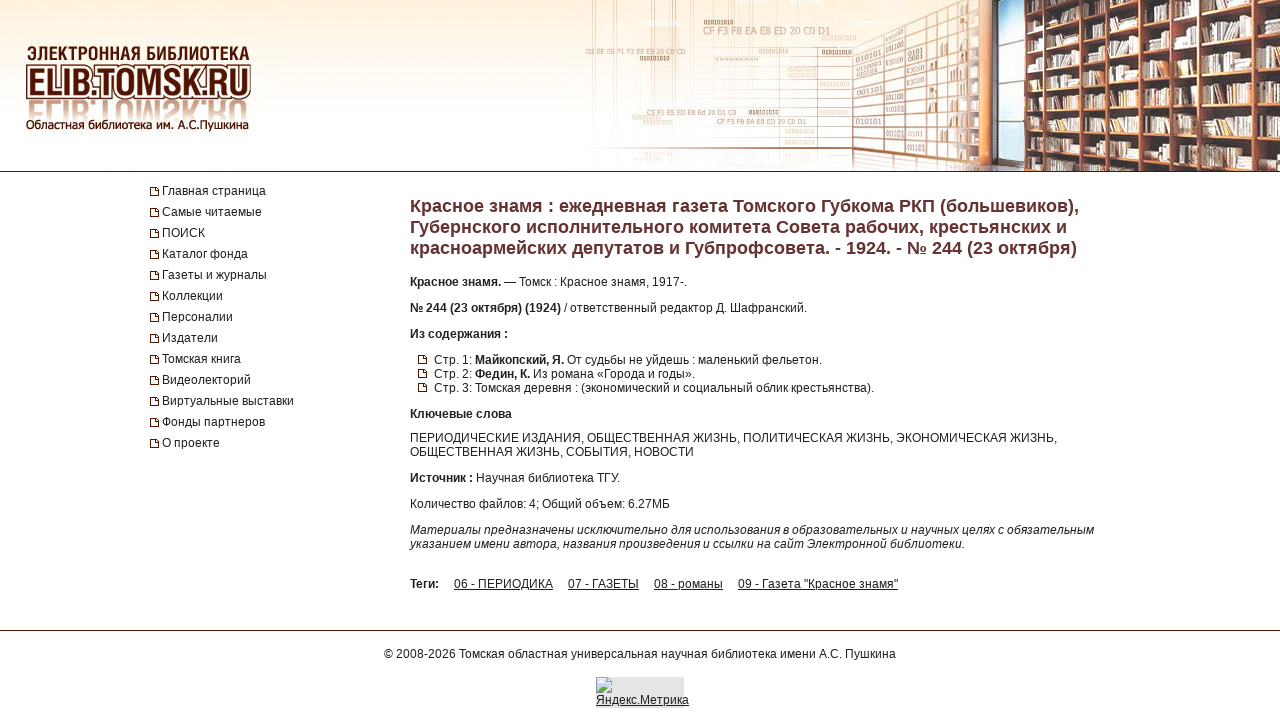

--- FILE ---
content_type: text/html; charset=UTF-8
request_url: https://elib.tomsk.ru/purl/1-9836/
body_size: 12571
content:
<!DOCTYPE html>
<html>
<head>
<meta http-equiv="Content-Type" content="text/html; charset=UTF-8">
<title>Красное знамя : ежедневная газета Томского Губкома РКП (большевиков), Губернского исполнительного комитета Совета рабочих, крестьянских и красноармейских депутатов и Губпрофсовета. - 1924. - № 244 (23 октября)</title>

<!--<script type="text/javascript" src="/js/json2.js"></script>-->
<script type="text/javascript">

</script>



<meta name="sputnik-verification" content="JbEjf9QfPu92cQjV">
<style type="text/css">@font-face {    font-family: "MaterialIcons";    font-style: normal;    font-weight: normal;    src: url("//addons.lib.tomsk.ru/sst/fonts/IconFont/MaterialIcons-Regular.eot");    src: url("//addons.lib.tomsk.ru/sst/fonts/IconFont/MaterialIcons-Regular.woff2") format("woff2"),    url("//addons.lib.tomsk.ru/sst/fonts/IconFont/MaterialIcons-Regular.woff") format("woff"),    url("//addons.lib.tomsk.ru/sst/fonts/IconFont/MaterialIcons-Regular.ttf") format("truetype");}@font-face {    font-family: "RobotoSlabRegular";    src: url("//addons.lib.tomsk.ru/sst/fonts/RobotoSlabRegular/RobotoSlabRegular.eot");    src: url("//addons.lib.tomsk.ru/sst/fonts/RobotoSlabRegular/RobotoSlabRegular.eot?#iefix")format("embedded-opentype"),    url("//addons.lib.tomsk.ru/sst/fonts/RobotoSlabRegular/RobotoSlabRegular.woff") format("woff"),    url("//addons.lib.tomsk.ru/sst/fonts/RobotoSlabRegular/RobotoSlabRegular.ttf") format("truetype");}* {    font-family:Verdana,Tahoma,Arial,sans-serif;    color:#212121;    outline:none;    font-size:12px;}html, body {margin:0px;padding:0px;height:100%;}html {    overflow-y:scroll;}body {    background:#fff;}form {margin:0px;padding:0px;}img {border:none;}td {vertical-align:top;}a.H3 {color:#663333;   font-weight:bold;text-decoration:none;}a:hover.H3 {text-decoration:underline;}a.H2 {color:#663333;   font-size: 11px;text-decoration:none;}a:hover.H2 {text-decoration:underline;color:#e1770d;}#Wrapper {    position:relative;    width:100%;    margin:0px auto;    min-height:100%;    height:auto !important;    height:100%;    overflow:hidden;    text-align:center;    z-index:1;    background:#fff;}#WrapperL2 {    position:relative;    width:980px;    margin:0px auto;    text-align:left;    margin:0px auto;}/* --- */#HeaderBgsContainer {    position:absolute;    height:171px;    width:100%;    top:0px;    left:0px;    background:url(/images/s1/bg01.gif) repeat-x;    border-bottom:1px solid #511304;}#HTopContainer {    height:180px;}/* --- */#VMenu {    position:relative;    float:left;    width:260px;    min-height:200px !important;    height:auto !important;    height:200px;}#VMenu h1 {color:#663333; font-size:14px;}#VMenu a {display:block;/*color:#4c1707;*//*font-weight:bold;*/text-decoration:none;margin:1px 0px;margin-right:8px;/*margin-left:8px*/padding:3px 4px;/*background:url(/images/s1/mbox03.gif) no-repeat 0px 8px;*/color:#212121;  border-left:2px solid #fff;}#VMenu a:hover { border-left:2px solid #333366;  }#VMenu a.Item {margin-left:0px;padding:3px 12px;border-left:none;/*color:#663333;*/background:url(/images/s1/mbox03.gif) no-repeat 0px 6px;}#SiteMenu a {font-size:12px;}#SiteMenuHandle {cursor:pointer;font-size:13px;color:#fff;font-weight:bold;padding:3px;padding-left:15px;margin-right:8px;background:#4C1707 url(/images/s1/mbox06.gif) no-repeat 3px 50%;}#SiteMenuHandle.Open {background:#4C1707 url(/images/s1/mbox07.gif) no-repeat 3px 50%;}.SiblingItems {}.SiblingItems a {font-size:12px;}#SiblingItemsHandle {margin-top:8px;cursor:pointer;font-size:13px;color:#fff;font-weight:bold;padding:3px;padding-left:15px;margin-right:8px;background:#4C1707 url(/images/s1/mbox06.gif) no-repeat 3px 50%;}#SiblingItemsHandle.Open {background:#4C1707 url(/images/s1/mbox07.gif) no-repeat 3px 50%;}/* --- */#Content {    position:relative;    float:right;    width:720px;    min-height:200px !important;    height:auto !important;    height:200px;}.l-content h1 {font-size:18px;color:#663333;margin:16px 0px;}/* --- */#FooterBgsContainer {display:block;}.footer-container {display:block;box-sizing:border-box;    position:absolute;    height:90px;    /*line-height:90px;*/    width:100%;    bottom:0px;    left:0px;    border-top:1px solid #511304;    padding:16px;    text-align:center;}.footer-link {text-decoration:none;}.footer-link:hover {text-decoration:underline;}.footer-counter {display:inline-block;margin-top:16px;width:88px;height:31px;background:rgba(0,0,0,0.1);}/* ------------------------------------- */#Content form.Search {margin-bottom:1em;}#Content form.Search .Header {font-size:11px;margin-bottom:3px;}#Content form.Search input.SearchStr {width:60%;}#Content form.Search input.SearchButton {}.LLitem {margin-bottom:1.5em;background: url(/images/s1/book01_gr.png) no-repeat;padding-left:38px;}.LLitem {margin-bottom:1.5em;background: url(/images/library_books_36px.png) no-repeat;padding-left:42px;}.LLitem[data-full_access="none"] {margin-bottom:1.5em;background: url(/images/library_books_36px_none.png) no-repeat;padding-left:42px;}.LLitem[data-full_access="lib-only"] {margin-bottom:1.5em;background: url(/images/library_books_36px_lib_only.png) no-repeat;padding-left:42px;}.LLitem * {margin:0px;padding:0px;}.LLitem a.l {font-size:12px;font-weight:bold;/*color:#80270B;*/text-decoration:none;color:#663333;}.LLitem a.l:hover {text-decoration:underline;}.LLitem .u {color:#808080;font-size:11px;}.DocCounter {margin-bottom:2em;}/* ------------------------------------- */.box {display: -moz-inline-box;-moz-box-orient: vertical;display: inline-block;/*width: 160px;*/margin: 5px;vertical-align: top;}.thumb {/*width: 160px;*/height: 200px;display: table-cell;vertical-align: middle;text-align:center;background: #fff;border: 1px solid #ccc;background:#eee;padding:8px;}.thumb.Over {background:#ccc;}.thumb * {vertical-align: middle;}.thumb img {border: 1px solid #ccc;}.caption {font-size: 75%;text-align:center;color:#666;min-height:14px;}/* ------------------------------------- */.TagList {margin:24px 0px;line-height:160%;}.TagList a.Tag {margin-left:1em;white-space:nowrap;}.TagList .TagListTitle {font-weight:bold;}/* ------------------------------------- */.DDList {}.DDList dt {font-weight:bold;margin-bottom:0.5em;background:url(/images/s1/varr02.png) no-repeat 0px 3px;padding-left:12px;color:#663333;}.DDList dt.Hidden {background:url(/images/s1/varr01.png) no-repeat 0px 3px;}.DDList dd {margin-left:2em;margin-bottom:0.5em;}.DDList a {text-decoration:none;}.DDList a:hover {text-decoration:underline;}/* ------------------------------------- */.CollectionMoreInfo {background:url(/images/s1/varr02.png) no-repeat 0px 3px;padding-left:12px;}.CollectionMoreInfo.Hidden {background:url(/images/s1/varr01.png) no-repeat 0px 3px;}.ImgIN {cursor: pointer url(/images/zoomin.cur);cursor: -webkit-zoom-in;cursor: -moz-zoom-in;}.ImgOUT {cursor: pointer url(/images/zoomout.cur);cursor: -webkit-zoom-out;cursor: -moz-zoom-out;}.SubMenu {margin-bottom:10px;}.SubMenu a {color: #755a57;}.HeadNew{font-size:12px;}.HeadNew span{color:#884535; font-size:18px;font-family:TimesNewRoman;margin-bottom:10px;font-weight:bold;}.HeadNew a {margin-left:25px;text-decoration:none;color:#212121;}.HeadNew a:hover{color: #212121;text-decoration:underline;}.vReadMore {display:none;}.vReadMore .vRMShow, .vRMHide {color:#663333; cursor:pointer}.vReadMore .vRMShow:hover, .vRMHide:hover {text-decoration:underline;}/* Gallery1 - основная */.Gallery1 { }.Gallery1 img { border:1px solid #666;opacity: 1;}.Gallery1 img:hover { border:1px solid #666;opacity: 1;}.Gallery1 td.Image {width:190px;height:180px;text-align:center;vertical-align:middle;background:#eee;//opacity: 0.7;}.Gallery1 td.Image.Empty {background:none;}.Gallery1 td.Description {width:190px;border-top:1px dashed #fff;padding:6px 3px;text-align:center;background:#eee;font-size:11px;}.Gallery1 td.Description.Empty {background:none;}.Gallery1 .RowSpacer {height:21px;}.Gallery1 .ColSpacer {width:12px;}/* Gallery2 - дополнительная */.Gallery2 { }.Gallery2 img { border:1px solid #666;opacity: 0.8;}.Gallery2 img:hover { border:1px solid #666;opacity: 0.8;}.Gallery2 td.Image {width:150px;padding:6px 3px 3px;text-align:center;vertical-align:middle;background:#ebe6e6;//opacity: 1;}.Gallery2 td.Image.Empty {background:none;}.Gallery2 td.Description {width:150px;height:32px;border-top:1px dashed #fff;padding:6px 3px 8px;text-align:center;background:#ebe6e6;font-size:12px;}.Gallery2 td.Description.Empty {background:none;}.Gallery2 .RowSpacer {height:12px;}.Gallery2 .ColSpacer {width:1px;}/* IV2 */#FullPageContainer {-moz-box-shadow: 0px 0px 32px rgba(0,0,0,0.75);-webkit-box-shadow: 0px 0px 32px rgba(0,0,0,0.75);box-shadow: 0px 0px 32px rgba(0,0,0,0.75);}#FPTRightTools {position:absolute;right:10px;top:64px;width:64px;height:288px;}#FPTLeftTools {position:absolute;left:10px;top:64px;width:64px;height:288px;}#FPTDocInfo {position:absolute;top:0px;left:0px;background:#fff;padding:12px;width:85%;-moz-box-shadow: 6px 0px 12px rgba(0,0,0,0.75);-webkit-box-shadow: 6px 0px 12px rgba(0,0,0,0.75);box-shadow: 6px 0px 12px rgba(0,0,0,0.75);    border-radius:0px 0px 12px 0px;    -moz-border-radius:0px 0px 12px 0px;    -webkit-border-radius:0px 0px 12px 0px;}#FPTDocInfo h1 {font-size:16px;}#FPPInfoClose {width:22px;height:22px;background:url(/images/iv.02/ic22.01.png) no-repeat -26px 0px;position:absolute;bottom:4px;right:4px;cursor:pointer;}#FPPInfoClose:hover {background:url(/images/iv.02/ic22.01.png) no-repeat -52px 0px;}#FPTList {position:absolute;right:0px;top:0px;width:64px;height:64px;background:url(/images/iv.02/IV.02.png) no-repeat -68px -0px;cursor:pointer;}#FPTList:hover {background:url(/images/iv.02/IV.02.png) no-repeat -0px -0px;}#FPTPrev {position:absolute;right:0px;top:72px;width:64px;height:64px;background:url(/images/iv.02/IV.02.png) no-repeat -68px -136px;cursor:pointer;}#FPTPrev:hover {background:url(/images/iv.02/IV.02.png) no-repeat -0px -136px;}#FPTNext {position:absolute;right:0px;top:144px;width:64px;height:64px;background:url(/images/iv.02/IV.02.png) no-repeat -68px -68px;cursor:pointer;}#FPTNext:hover {background:url(/images/iv.02/IV.02.png) no-repeat 0px -68px;}#FPTSize {position:absolute;right:0px;top:216px;width:64px;height:64px;background:url(/images/iv.02/IV.02.png) no-repeat -68px -340px;cursor:pointer;display:none;}#FPTSize:hover {background:url(/images/iv.02/IV.02.png) no-repeat 0px -340px;}#FPTSize.FPTMin {background:url(/images/iv.02/IV.02.png) no-repeat -68px -408px;}#FPTSize.FPTMin:hover {background:url(/images/iv.02/IV.02.png) no-repeat 0px -408px;}#FPTViewInfo {position:absolute;left:0px;top:0px;width:64px;height:64px;/*position:absolute;left:10px;top:136px;width:64px;height:64px;*/background:url(/images/iv.02/IV.02.png) no-repeat -68px -476px;cursor:pointer;}#FPTViewInfo:hover {background:url(/images/iv.02/IV.02.png) no-repeat -0px -476px;}#FPTViewTOC {position:absolute;left:0px;top:72px;width:64px;height:64px;/*position:absolute;left:10px;top:136px;width:64px;height:64px;*/background:url(/images/iv.02/IV.02.png) no-repeat -68px -204px;cursor:pointer;}#FPTViewTOC:hover {background:url(/images/iv.02/IV.02.png) no-repeat -0px -204px;}#FPTOCContainer {position:fixed;left:0px;top:0px;background:#fff;z-index:103;text-align:left;width:60%;height:100%;overflow:auto;-moz-box-shadow: 6px 0px 12px rgba(0,0,0,0.75);-webkit-box-shadow: 6px 0px 12px rgba(0,0,0,0.75);box-shadow: 6px 0px 12px rgba(0,0,0,0.75);}#FPTOCContainer h1 {font-size:16px;margin-left:12px;margin-right:32px;}#FPTOCContainer h2 {margin-left:12px;}#FPPTOCClose {width:22px;height:22px;background:url(/images/iv.02/ic22.01.png) no-repeat -26px 0px;position:absolute;top:12px;right:12px;cursor:pointer;}#FPPTOCClose:hover {background:url(/images/iv.02/ic22.01.png) no-repeat -52px 0px;}#FPPTOC li {cursor:pointer;}#FPPTOC li:hover {text-decoration:underline;}/* TOC */ul.TOC {list-style-type:square;list-style-image: url(/images/s1/mbox03.gif);padding-left:24px;}.TOC .TOCLink {cursor:pointer;}.TOC .TOCLink li {}.TOC .TOCLink:hover {text-decoration:underline;}#UHelpForm {width:550px;position:absolute;left:0px;top:0px;z-index:10;display:none;background:#fff;border:1px solid #ccc;    border-radius:3px;    -moz-border-radius:3px;    -webkit-border-radius:3px;    -moz-box-shadow: 4px 4px 16px rgba(0,0,0,0.5);-webkit-box-shadow: 4px 4px 16px rgba(0,0,0,0.5);box-shadow: 4px 4px 16px rgba(0,0,0,0.5);}#UHelpEText {padding:8px;border:1px solid #eee;max-height:120px;overflow:auto;}#UHelpComment {width:100%;resize:vertical;}#ContentErrorHelper {position:fixed;left:12px;bottom:0px;/*background:rgba(255, 255, 255, 0.85);*/background:#fff;padding:8px 24px;border-left:1px solid #ccc;border-right:1px solid #ccc;border-top:1px solid #ccc;    -moz-border-radius:6px 6px 0px 0px;    -webkit-border-radius:6px 6px 0px 0px;    border-radius:6px 6px 0px 0px;        box-shadow: 0px -2px 6px rgba(0,0,0,0.25);    -moz-box-shadow: 0px -2px 6px rgba(0,0,0,0.25);    -webkit-box-shadow: 0px -2px 6px rgba(0,0,0,0.25);        cursor:default;    display:none;    z-index:1;}/* -- */.issue-sketches_inline-alert {padding:24px;border:1px solid #ccc;border-radius:2px;background-color:#e6e6e6;text-align:center;margin:16px 0px;}.issue-access-restriction__title {display:inline;color:#990000;text-decoration:none;text-transform:uppercase;font-weight:bold;}a.issue-access-restriction__title:hover {text-decoration:underline;}.issue-access-restriction__text {display:inline;}.page-navigation {margin:48px 0px;padding:3px 0px;}.page-navigation__title {display:inline-box;vertical-align:middle;padding:8px;padding-left:0px;}.page-navigation__item,.page-navigation__item_current,.page-navigation__item_gap {display:inline-box;box-sizing:border-box;vertical-align:middle;padding:4px 8px;margin:0px 2px;border:1px solid #ccc;border-radius:2px;text-decoration:none;}.page-navigation__item,.page-navigation__item_current {box-shadow:1px 1px 1px rgba(0,0,0,0.1);}.page-navigation__item:hover {background-color:#f5f5f5;}.page-navigation__item_current {background-color:#e6e6e6;}.page-navigation__item_gap {border:none;background:none;}.js-search-list {display:block;}[data-elib-type="access-restriction"] {margin:16px 0;min-height:18px;}[data-elib-type="access-restriction"] p {padding:0;margin:0;line-height:18px;}[data-elib-type="access-restriction"][data-full_access="lib-only"] {padding-left:24px;background: url(/images/library_books_18px_lib_only.png) no-repeat;}[data-elib-type="access-restriction"][data-full_access="none"] {padding-left:24px;background: url(/images/library_books_18px_none.png) no-repeat;}.elib-access-legend__item_full_access,.elib-access-legend__item_elib_only,.elib-access-legend__item_none {padding-left:42px;background: url(/images/library_books_36px.png) no-repeat;min-height:36px;margin-bottom:16px;}.elib-access-legend__item_elib_only {background: url(/images/library_books_36px_lib_only.png) no-repeat;}.elib-access-legend__item_none {background: url(/images/library_books_36px_none.png) no-repeat;}.elib-access-legend__item_title {display:block;}.elib-access-legend__item_descriptipn {display:block;}.is-link-forward::after {content: "\e5c8";display:inline-block;font-family: "MaterialIcons";font-size:inherit;font-weight: normal;font-style: normal;text-transform: none;white-space: nowrap;vertical-align:top;margin-left:4px;-webkit-font-smoothing: antialiased;text-rendering: optimizeLegibility;-moz-osx-font-smoothing: grayscale;font-feature-settings: 'liga';}.is-link-forward[target]::after {content: "\e89e";}.elib-also-issues {margin: 24px 0;}.elib-also-issues__header {display: inline-block;font-weight: bold;padding-right: 8px;}/*.elib-also-issues__item {line-height:1.5;}.elib-also-issues__item:not(:last-child):after {content: " || ";padding: 0 8px;}*/.elib-also-issues__item {display: block;padding:2px 0;padding-left: 24px;margin-bottom: 2px;}.elib-also-issues__item a {text-decoration: none;}.elib-also-issues__item a:hover {text-decoration: underline;}.elib-base-article__item {}.elib-sibling-articles__item {}.elib-also-issues {display: block;position: fixed;left: 0;top: 0;width: 360px;background: #fff;margin: 0;height: 100%;overflow: auto;-webkit-transform: translateX(-100%);-ms-transform: translateX(-100%);transform: translateX(-100%);z-index: 1;will-change: transform;transition: transform 0.25s cubic-bezier(0.4, 0, 1, 1);}.elib-also-issues.is-visible {z-index: 1;box-shadow: 0px 0px 16px rgba(0,0,0,0.3);-webkit-transform: translateX(0);-ms-transform: translateX(0);transform: translateX(0);}.elib-also-issues__shield {display: block;position: fixed;left: 0;top: 0;box-sizing: border-box;width: 100%;height: 100%;background-color: rgba(0,0,0,0.5);z-index: 0;}.elib-also-issues__shield.is-visible {z-index: 1;}.elib-also-issues__header {display: block;font-size: 18px;background: #e05816;padding: 0 16px;line-height: 48px;color: #fff;}.elib-also-issues__body {padding-top: 16px;padding-bottom: 48px;}.l-page-nav {display: block;position: absolute;top: 200px;left: 16px;z-index: 1;}.l-page-nav.is-fixed {top: 16px;left: 16px;position: fixed;}.l-page-nav__button {display: block;width: 48px;height: 48px;border-radius: 2px;background-color: rgba(0,0,0,0.15);cursor: pointer;margin-bottom: 8px;display: none;background-repeat: no-repeat;background-position: 50% 50%;}.l-page-nav__button:hover {box-shadow:0px 1px 4px 1px rgba(0,0,0,0.3);transform: scale(1.07);}.l-page-nav__button--top {background-color: #f4b400;background-image: url(/images/Knopki/vverh_50px.png); //url(/images/ic_top_white_36dp.png);}.l-page-nav__button--toc {background-color: #64b3e3;background-image: url(/images/Knopki/soderjanie_50px.png); //url(/images/ic_format_list_bulleted_white_24dp.png);}.l-page-nav__button--sketches {background-color: #91bd3a;background-image: url(/images/Knopki/miniatyuri_50px.png); //url(/images/ic_description_white_24dp.png);}.l-page-nav__button--tag-list {background-color: #c79919;background-image: url(/images/Knopki/vniz_50px.png); //url(/images/ic_tag_white_24dp.png);}.l-page-nav__button--also {background-color: #e05816;background-image: url(/images/Knopki/toma_50px.png); //url(/images/ic_also_white_24dp.png);}.issue-section {display: block;/*background: rgba(0,0,0,0.1);*/}.issue-section:before.issue-section:after {content: "";display:block;height:0px;clear:both;}@keyframes test {0% {background: transparent;box-shadow: 0px 0px 0px rgba(100%,80%,80%,0);}50% {background: rgb(100%,80%,80%);box-shadow: 0px 0px 12px rgba(100%,80%,80%,1);}100% {background: transparent;box-shadow: 0px 0px 0px rgba(100%,80%,80%,0);}}@keyframes test {0% {text-shadow: 0px 0px 1px rgba(0%,0%,100%,0);}50% {text-shadow: 0px 0px 16px rgba(0%,0%,100%,0.7);}100% {text-shadow: 0px 0px 1px rgba(0%,0%,100%,0);}}.atest {animation: test 1.5s ;}/* для facebook и Vk */element.style {}.topline .-socials .-item+.-item {    margin-left: 20px;}.topline .-item+.-item {    margin-left: 50px;}.topline .-item.has-icon {    display: flex;    align-items: center;}.topline, .topline a[href] {    color: #fff;}/* ------------- */.topline>.container>div {    display: flex;}.f-socials .-item .icon {    margin-right: 1rem;}.f-socials .icon, .f-socials .icon svg:not(.svg-inline--fa) {    width: 1.25rem;    height: 1.25rem;    color: #1d1d1d;}.icon {    align-items: center;    display: inline-flex;    justify-content: center;    height: 1.5rem;    width: 1.5rem;}span {    font-style: inherit;    font-weight: inherit;}img[Attributes Style] {    width: 50px;    aspect-ratio: auto 50 / 50;    height: 50px;}</style>
<meta name="yandex-verification" content="5033dd87ab3e4069">
<link rel="stylesheet" href="//addons.lib.tomsk.ru/sst/browserTests/browserTests.css" type="text/css">
<link rel="stylesheet" href="/sst/hsb.1/css/hsb.css" type="text/css">
<script type="text/javascript" src="//addons.lib.tomsk.ru/sst/jquery/jquery-1.8.3.min.js"></script>
<script type="text/javascript" src="//addons.lib.tomsk.ru/sst/browserTests/browserTests.js"></script>
<!--[if lt IE 10]><script src="http://addons.lib.tomsk.ru/sst/flexibility/flexibility.js" type="text/javascript"></script><![endif]-->
<script type="text/javascript" src="/js/rpcc.02.js"></script>
<script type="text/javascript" src="/js/inbox_uhelp.01.js"></script>
<script type="text/javascript" src="/sst/hsb.1/js/hsb.js"></script>
<script type="text/javascript" src="/js/md5.js"></script><script type="text/javascript" src="/js/issue_viewer.02.js"></script><script type="text/javascript">
$(document).ready(function(){
	/*
	var smenu = $('#SiteMenu').hide().css({'padding-left':4});
	$('<div id="SiteMenuHandle">Меню сайта</div>').insertBefore(smenu)
	.toggle(
		function() { $(this).addClass('Open'); $('#SiteMenu').slideDown(); },
		function() { $(this).removeClass('Open'); $('#SiteMenu').slideUp(); }
	);
	*/
});
</script><script type="text/javascript">
$(document).ready(function(){
	var p1desc = $('.Page1Description');
	if (p1desc.length != 0) {
		var re = new RegExp('cp=([0123456789]+)');
		var found = location.search.match(re);
		if (found === null || typeof(found[1]) == 'undefined') found = ['cp=1', '1'];
		if (found[1] != 1) {
			$('<div class="CollectionMoreInfo" style="margin-bottom:12px">Подробнее о коллекции</div>').insertBefore(p1desc)
			.toggle(
				function(){ p1desc.hide(); $(this).addClass('Hidden'); },
				function(){ p1desc.show(); $(this).removeClass('Hidden');}
			).css({cursor:'pointer'}).click();
		}
	}
	$('#VMenu a[href="'+window.location.pathname+'"]').css({color:'#663333'});
	$('dl.DDList').each(function(){
		$('dt', this).toggle(
		function(){ $(this).addClass('Hidden').nextAll('dd').hide();},
		function(){ $(this).removeClass('Hidden').nextAll('dd').show();}
		).css({cursor:'pointer'});
	});
	$('dl.DDList dt.Hidden').click();

	$('.js-search-list .LLitem .d div[data-full_access]').each(function(){
		var cthis = $(this);
		cthis.closest('.LLitem').attr('data-full_access', cthis.attr('data-full_access'));
	});


/*     */
	$('.vReadMore').each(function(){
		var cthis = $(this);
		$(this).wrapInner('<span class="vRMBody" style="display:none"/>')
		.append('<div class="vRMShow">Читать дальше »</div><div class="vRMHide">« Свернуть</div>')
		.show();
		$('.vRMHide', cthis).hide();
	});
	$('.vRMShow').bind('click', function(e){
		var ethis = $(e.currentTarget).hide();
		var cont = ethis.closest('.vReadMore');
		$('.vRMBody', cont).slideDown(function(){$(this).removeAttr('style')});
		$('.vRMHide', cont).show();
		return false;
	});
	$('.vRMHide').bind('click', function(e){
		var ethis = $(e.currentTarget).hide();
		var cont = ethis.closest('.vReadMore');
		$('.vRMBody', cont).slideUp();
		$('.vRMShow', cont).show();
		return false;
	});

});
$(window).load(function(){
	$('#ContentErrorHelper').css('left', -300).show()
	.animate({left:$('#WrapperL2').offset().left})
	.mouseenter(function(e){
		$('#CEHHL').show();
	})
	.mouseleave(function(e){
		$('#CEHHL').hide();
	});
});	
</script><script type="text/javascript"> 
document.write(unescape("%3Cscript src='/stat_/' type='text/javascript'%3E%3C/script%3E"));
</script><script type="text/javascript"> 
	
	// Спутник - счётчик для сайта
	(function(d, t, p) {
           var j = d.createElement(t); j.async = true; j.type = "text/javascript";
           j.src = ("https:" == p ? "https:" : "http:") + "//stat.sputnik.ru/cnt.js";
           var s = d.getElementsByTagName(t)[0]; s.parentNode.insertBefore(j, s);
       })(document, "script", document.location.protocol);
       

</script><script type="text/javascript"> 
<!-- Google tag (gtag.js) -->
<script async src="https://www.googletagmanager.com/gtag/js?id=G-ZCSPZG2L2N"></script>
<script>
  window.dataLayer = window.dataLayer || [];
  function gtag(){dataLayer.push(arguments);}
  gtag('js', new Date());

  gtag('config', 'G-ZCSPZG2L2N');
</script>
</script></head>
<body class="P0 P51 P12998 D13573"><div id="Wrapper">
    <div id="HeaderBgsContainer">
        <img src="/images/s1/top_bar01.jpg" style="position:absolute;left:0px;top:0px;">
        <img src="/images/s1/top_bar02.jpg" style="position:absolute;right:0px;top:0px;">
        <a href="/" style="position:absolute;display:block;left:26px;top:43px;width:230px;height:90px;z-index:100"></a>
    </div>
    
	<div id="WrapperL2">
        <div id="HTopContainer"></div>
        <div id="VMenu">
			<div id="SiteMenu" style="margin-bottom:18px;">
			
		
				<a href="/" class="Item">Главная страница</a>
				
				<a href="/page/3472/" class="Item">Самые читаемые</a>
				
				<a href="/page/9961/" class="Item">ПОИСК</a>
				
				<a href="/page/6172/" class="Item">Каталог фонда</a>
				<a href="/page/439/" class="Item">Газеты и журналы</a>
				
				<a href="/page/2193/" class="Item">Коллекции</a>
				
				<a href="/page/4430/" class="Item">Персоналии</a>
				<a href="/page/5886/" class="Item">Издатели</a>
				<a href="/page/22952/" class="Item">Томская книга</a>
				
				<a href="/page/57754/" class="Item">Видеолекторий</a>
				<a href="/page/11766/" class="Item">Виртуальные выставки</a>
				<a href="/page/28916/" class="Item">Фонды партнеров</a>
				<a href="/page/1638/" class="Item">О проекте</a>
				
				
			</div>
			
		
	
	
			
				
				
				
				
						    


			
			
			
			
			
		</div>

		<div id="Content" class="l-content">
			

	<h1 class="c-issue__item c-issue__title">Красное знамя : ежедневная газета Томского Губкома РКП (большевиков), Губернского исполнительного комитета Совета рабочих, крестьянских и красноармейских депутатов и Губпрофсовета. - 1924. - № 244 (23 октября)</h1>
			
<div class="c-issue__item c-issue__bibl-descr-cont">
<p><b>Красное знамя.</b> — Томск : Красное знамя, 1917-.</p>
<p><b>№ 244 (23 октября) (1924)</b> / ответственный редактор Д. Шафранский.</p>
</div>


<div class="c-issue__item c-issue__toc-cont">
<h2 class="c-issue__toc-title">Из содержания :</h2>
<ul class="TOC c-issue__toc-body">
<li data-for="1924-244-001.jpg">Стр. 1: <b>Майкопский, Я.</b> От судьбы не уйдешь : маленький фельетон.</li>
<li data-for="1924-244-002.jpg">Стр. 2: <b>Федин, К.</b> Из романа «Города и годы».</li>
<li data-for="1924-244-003.jpg">Стр. 3: Томская деревня : (экономический и социальный облик крестьянства).</li>
</ul>
</div>



<div class="c-issue__item c-issue__keywords-cont">
<h2 class="c-issue__keywords-title">Ключевые слова</h2>
<div class="c-issue__keywords-body">ПЕРИОДИЧЕСКИЕ ИЗДАНИЯ, ОБЩЕСТВЕННАЯ ЖИЗНЬ, ПОЛИТИЧЕСКАЯ ЖИЗНЬ, ЭКОНОМИЧЕСКАЯ ЖИЗНЬ, ОБЩЕСТВЕННАЯ ЖИЗНЬ, СОБЫТИЯ, НОВОСТИ</div>
</div>

<p class="c-issue__item c-issue__src"><b>Источник :</b> Научная библиотека ТГУ.</p>
	
	<div class="c-issue__item c-issue__info">
		<div data-full_access="allow">Количество файлов: 4; Общий объем: 6.27МБ</div>
	</div>
	
<div class="c-issue__item c-issue__comment-pravo">
<p><i>Материалы предназначены исключительно для использования в образовательных и научных целях с обязательным указанием имени автора, названия произведения и ссылки на сайт Электронной библиотеки.</i></p>
</div>

	<div class="c-issue__item c-issue__pages"><div class="issue-sketches js-issue-sketches" data-pid="13573"></div></div>

	
	
	
	
	

			
				<div class="TagList"><span class="TagListTitle">Теги:</span>  <a class="Tag" href="/tsearch/?tids=18">06 - ПЕРИОДИКА</a> <a class="Tag" href="/tsearch/?tids=13">07 - ГАЗЕТЫ</a> <a class="Tag" href="/tsearch/?tids=305">08 - романы</a> <a class="Tag" href="/tsearch/?tids=384">09 - Газета "Красное знамя"</a></div>
				
				
				
			

			
		</div>
		<div style="clear:both;height:100px"></div>
    </div>
    <div id="FooterBgsContainer" class="footer-container">
    	<div>
			© 2008-2026 <a class="footer-link" href="https://www.lib.tomsk.ru/" target="_blank">Томская областная универсальная научная библиотека имени А.С. Пушкина</a>
		</div>
		<div class="footer-counter">
			
			<a href="https://metrika.yandex.ru/stat/?id=37032225&amp;from=informer" target="_blank" rel="nofollow"><img src="https://informer.yandex.ru/informer/37032225/3_1_FFFFFFFF_EFEFEFFF_0_pageviews" style="width:88px; height:31px; border:0;" alt="Яндекс.Метрика" title="Яндекс.Метрика: данные за сегодня (просмотры, визиты и уникальные посетители)" onclick="try{Ya.Metrika.informer({i:this,id:37032225,lang:'ru'});return false}catch(e){}"></a>
			
		</div>
    </div>
</div>
	<div class="l-page-nav" id="PageNavCont">
		<div title="Наверх" class="l-page-nav__button l-page-nav__button--top"></div>
		<div title="Содержание" class="l-page-nav__button l-page-nav__button--toc"></div>
		<div title="Эскизы страниц" class="l-page-nav__button l-page-nav__button--sketches"></div>
		<div title="Тома, номера, выпуски" class="l-page-nav__button l-page-nav__button--also"></div>
		<div title="Вниз" class="l-page-nav__button l-page-nav__button--tag-list"></div>
	</div>
	<div class="elib-also-issues__shield"></div>
	<div class="elib-also-issues"><div class="elib-also-issues__header">Выпуски комплекта:</div><div class="elib-also-issues__body"><span class="elib-also-issues__item elib-sibling-articles__item"><a href="/purl/1-9433/">Красное знамя : орган Томского Губкома РКП и Губисполкома. - 1924. - № 1 (1 января)</a></span><span class="elib-also-issues__item elib-sibling-articles__item"><a href="/purl/1-9434/">Красное знамя : орган Томского Губкома РКП и Губисполкома. - 1924. - № 2 (3 января)</a></span><span class="elib-also-issues__item elib-sibling-articles__item"><a href="/purl/1-9435/">Красное знамя : орган Томского Губкома РКП и Губисполкома. - 1924. - № 3 (4 января)</a></span><span class="elib-also-issues__item elib-sibling-articles__item"><a href="/purl/1-9436/">Красное знамя : орган Томского Губкома РКП и Губисполкома. - 1924. - № 4 (5 января)</a></span><span class="elib-also-issues__item elib-sibling-articles__item"><a href="/purl/1-9437/">Красное знамя : орган Томского Губкома РКП и Губисполкома. - 1924. - № 5 (6 января)</a></span><span class="elib-also-issues__item elib-sibling-articles__item"><a href="/purl/1-9438/">Красное знамя : орган Томского Губкома РКП и Губисполкома. - 1924. - № 6 (8 января)</a></span><span class="elib-also-issues__item elib-sibling-articles__item"><a href="/purl/1-9439/">Красное знамя : орган Томского Губкома РКП и Губисполкома. - 1924. - № 7 (9 января)</a></span><span class="elib-also-issues__item elib-sibling-articles__item"><a href="/purl/1-9440/">Красное знамя : орган Томского Губкома РКП и Губисполкома. - 1924. - № 8 (10 января)</a></span><span class="elib-also-issues__item elib-sibling-articles__item"><a href="/purl/1-9441/">Красное знамя : орган Томского Губкома РКП и Губисполкома. - 1924. - № 9 (11 января)</a></span><span class="elib-also-issues__item elib-sibling-articles__item"><a href="/purl/1-9442/">Красное знамя : орган Томского Губкома РКП и Губисполкома. - 1924. - № 10 (12 января)</a></span><span class="elib-also-issues__item elib-sibling-articles__item"><a href="/purl/1-9448/">Красное знамя : орган Томского Губкома РКП и Губисполкома. - 1924. - № 11 (13 января)</a></span><span class="elib-also-issues__item elib-sibling-articles__item"><a href="/purl/1-9449/">Красное знамя : орган Томского Губкома РКП и Губисполкома. - 1924. - № 12 (15 января)</a></span><span class="elib-also-issues__item elib-sibling-articles__item"><a href="/purl/1-9450/">Красное знамя : орган Томского Губкома РКП и Губисполкома. - 1924. - № 13 (16 января)</a></span><span class="elib-also-issues__item elib-sibling-articles__item"><a href="/purl/1-9451/">Красное знамя : орган Томского Губкома РКП и Губисполкома. - 1924. - № 14 (17 января)</a></span><span class="elib-also-issues__item elib-sibling-articles__item"><a href="/purl/1-9452/">Красное знамя : орган Томского Губкома РКП и Губисполкома. - 1924. - № 15 (18 января)</a></span><span class="elib-also-issues__item elib-sibling-articles__item"><a href="/purl/1-9457/">Красное знамя : орган Томского Губкома РКП и Губисполкома. - 1924. - № 16 (19 января)</a></span><span class="elib-also-issues__item elib-sibling-articles__item"><a href="/purl/1-9458/">Красное знамя : орган Томского Губкома РКП и Губисполкома. - 1924. - № 17 (20 января)</a></span><span class="elib-also-issues__item elib-sibling-articles__item"><a href="/purl/1-9459/">Красное знамя : орган Томского Губкома РКП и Губисполкома. - 1924. - № 18 (22 января)</a></span><span class="elib-also-issues__item elib-sibling-articles__item"><a href="/purl/1-9460/">Красное знамя : орган Томского Губкома РКП и Губисполкома. - 1924. - № 20 (24 января)</a></span><span class="elib-also-issues__item elib-sibling-articles__item"><a href="/purl/1-9461/">Красное знамя : орган Томского Губкома РКП и Губисполкома. - 1924. - № 21 (25 января)</a></span><span class="elib-also-issues__item elib-sibling-articles__item"><a href="/purl/1-9462/">Красное знамя : орган Томского Губкома РКП и Губисполкома. - 1924. - № 22 (26 января)</a></span><span class="elib-also-issues__item elib-sibling-articles__item"><a href="/purl/1-9463/">Красное знамя : орган Томского Губкома РКП и Губисполкома. - 1924. - № 23 (27 января)</a></span><span class="elib-also-issues__item elib-sibling-articles__item"><a href="/purl/1-9464/">Красное знамя : орган Томского Губкома РКП и Губисполкома. - 1924. - № 24 (29 января)</a></span><span class="elib-also-issues__item elib-sibling-articles__item"><a href="/purl/1-9465/">Красное знамя : орган Томского Губкома РКП и Губисполкома. - 1924. - № 25 (30 января)</a></span><span class="elib-also-issues__item elib-sibling-articles__item"><a href="/purl/1-9466/">Красное знамя : орган Томского Губкома РКП и Губисполкома. - 1924. - № 26 (31 января)</a></span><span class="elib-also-issues__item elib-sibling-articles__item"><a href="/purl/1-9467/">Красное знамя : орган Томского Губкома РКП и Губисполкома. - 1924. - № 27 (1 февраля)</a></span><span class="elib-also-issues__item elib-sibling-articles__item"><a href="/purl/1-9468/">Красное знамя : орган Томского Губкома РКП и Губисполкома. - 1924. - № 28 (2 февраля)</a></span><span class="elib-also-issues__item elib-sibling-articles__item"><a href="/purl/1-9469/">Красное знамя : орган Томского Губкома РКП и Губисполкома. - 1924. - № 29 (3 февраля)</a></span><span class="elib-also-issues__item elib-sibling-articles__item"><a href="/purl/1-9470/">Красное знамя : орган Томского Губкома РКП и Губисполкома. - 1924. - № 30 (5 февраля)</a></span><span class="elib-also-issues__item elib-sibling-articles__item"><a href="/purl/1-9471/">Красное знамя : орган Томского Губкома РКП и Губисполкома. - 1924. - № 31 (6 февраля)</a></span><span class="elib-also-issues__item elib-sibling-articles__item"><a href="/purl/1-9472/">Красное знамя : орган Томского Губкома РКП и Губисполкома. - 1924. - № 32 (7 февраля)</a></span><span class="elib-also-issues__item elib-sibling-articles__item"><a href="/purl/1-9473/">Красное знамя : орган Томского Губкома РКП и Губисполкома. - 1924. - № 33 (8 февраля)</a></span><span class="elib-also-issues__item elib-sibling-articles__item"><a href="/purl/1-9474/">Красное знамя : орган Томского Губкома РКП и Губисполкома. - 1924. - № 34 (9 февраля)</a></span><span class="elib-also-issues__item elib-sibling-articles__item"><a href="/purl/1-9475/">Красное знамя : орган Томского Губкома РКП и Губисполкома. - 1924. - № 35 (10 февраля)</a></span><span class="elib-also-issues__item elib-sibling-articles__item"><a href="/purl/1-9476/">Красное знамя : орган Томского Губкома РКП и Губисполкома. - 1924. - № 36 (12 февраля)</a></span><span class="elib-also-issues__item elib-sibling-articles__item"><a href="/purl/1-9479/">Красное знамя : орган Томского Губкома РКП и Губисполкома. - 1924. - № 37 (13 февраля)</a></span><span class="elib-also-issues__item elib-sibling-articles__item"><a href="/purl/1-9480/">Красное знамя : орган Томского Губкома РКП и Губисполкома. - 1924. - № 38 (14 февраля)</a></span><span class="elib-also-issues__item elib-sibling-articles__item"><a href="/purl/1-9481/">Красное знамя : орган Томского Губкома РКП и Губисполкома. - 1924. - № 39 (15 февраля)</a></span><span class="elib-also-issues__item elib-sibling-articles__item"><a href="/purl/1-9482/">Красное знамя : орган Томского Губкома РКП и Губисполкома. - 1924. - № 40 (16 февраля)</a></span><span class="elib-also-issues__item elib-sibling-articles__item"><a href="/purl/1-9483/">Красное знамя : орган Томского Губкома РКП и Губисполкома. - 1924. - № 41 (17 февраля)</a></span><span class="elib-also-issues__item elib-sibling-articles__item"><a href="/purl/1-9493/">Красное знамя : орган Томского Губкома РКП и Губисполкома. - 1924. - № 42 (19 февраля)</a></span><span class="elib-also-issues__item elib-sibling-articles__item"><a href="/purl/1-9494/">Красное знамя : орган Томского Губкома РКП и Губисполкома. - 1924. - № 43 (20 февраля)</a></span><span class="elib-also-issues__item elib-sibling-articles__item"><a href="/purl/1-9495/">Красное знамя : орган Томского Губкома РКП и Губисполкома. - 1924. - № 44 (21 февраля)</a></span><span class="elib-also-issues__item elib-sibling-articles__item"><a href="/purl/1-16972/">Красное знамя : орган Томского Губкома РКП и Губисполкома. - 1924. - № 45 (22 февраля)</a></span><span class="elib-also-issues__item elib-sibling-articles__item"><a href="/purl/1-9496/">Красное знамя : орган Томского Губкома РКП и Губисполкома. - 1924. - № 46 (23 февраля)</a></span><span class="elib-also-issues__item elib-sibling-articles__item"><a href="/purl/1-9497/">Красное знамя : орган Томского Губкома РКП и Губисполкома. - 1924. - № 47 (24 февраля)</a></span><span class="elib-also-issues__item elib-sibling-articles__item"><a href="/purl/1-9498/">Красное знамя : орган Томского Губкома РКП и Губисполкома. - 1924. - № 48 (26 февраля)</a></span><span class="elib-also-issues__item elib-sibling-articles__item"><a href="/purl/1-9499/">Красное знамя : орган Томского Губкома РКП и Губисполкома. - 1924. - № 49 (27 февраля)</a></span><span class="elib-also-issues__item elib-sibling-articles__item"><a href="/purl/1-9500/">Красное знамя : орган Томского Губкома РКП и Губисполкома. - 1924. - № 50 (28 февраля)</a></span><span class="elib-also-issues__item elib-sibling-articles__item"><a href="/purl/1-9505/">Красное знамя : орган Томского Губкома РКП и Губисполкома. - 1924. - № 51 (29 февраля)</a></span><span class="elib-also-issues__item elib-sibling-articles__item"><a href="/purl/1-9506/">Красное знамя : орган Томского Губкома РКП и Губисполкома. - 1924. - № 52 (1 марта)</a></span><span class="elib-also-issues__item elib-sibling-articles__item"><a href="/purl/1-9507/">Красное знамя : орган Томского Губкома РКП и Губисполкома. - 1924. - № 53 (2 марта)</a></span><span class="elib-also-issues__item elib-sibling-articles__item"><a href="/purl/1-9508/">Красное знамя : орган Томского Губкома РКП и Губисполкома. - 1924. - № 54 (4 марта)</a></span><span class="elib-also-issues__item elib-sibling-articles__item"><a href="/purl/1-9509/">Красное знамя : орган Томского Губкома РКП и Губисполкома. - 1924. - № 55 (5 марта)</a></span><span class="elib-also-issues__item elib-sibling-articles__item"><a href="/purl/1-9510/">Красное знамя : орган Томского Губкома РКП и Губисполкома. - 1924. - № 56 (6 марта)</a></span><span class="elib-also-issues__item elib-sibling-articles__item"><a href="/purl/1-9511/">Красное знамя : орган Томского Губкома РКП и Губисполкома. - 1924. - № 57 (7 марта)</a></span><span class="elib-also-issues__item elib-sibling-articles__item"><a href="/purl/1-9512/">Красное знамя : орган Томского Губкома РКП и Губисполкома. - 1924. - № 58 (8 марта)</a></span><span class="elib-also-issues__item elib-sibling-articles__item"><a href="/purl/1-9513/">Красное знамя : орган Томского Губкома РКП и Губисполкома. - 1924. - № 59 (9 марта)</a></span><span class="elib-also-issues__item elib-sibling-articles__item"><a href="/purl/1-9514/">Красное знамя : орган Томского Губкома РКП и Губисполкома. - 1924. - № 60 (11 марта)</a></span><span class="elib-also-issues__item elib-sibling-articles__item"><a href="/purl/1-9515/">Красное знамя : орган Томского Губкома РКП и Губисполкома. - 1924. - № 61 (12 марта)</a></span><span class="elib-also-issues__item elib-sibling-articles__item"><a href="/purl/1-9518/">Красное знамя : орган Томского Губкома РКП и Губисполкома. - 1924. - № 62 (14 марта)</a></span><span class="elib-also-issues__item elib-sibling-articles__item"><a href="/purl/1-9519/">Красное знамя : орган Томского Губкома РКП и Губисполкома. - 1924. - № 63 (15 марта)</a></span><span class="elib-also-issues__item elib-sibling-articles__item"><a href="/purl/1-9520/">Красное знамя : орган Томского Губкома РКП и Губисполкома. - 1924. - № 64 (16 марта)</a></span><span class="elib-also-issues__item elib-sibling-articles__item"><a href="/purl/1-9521/">Красное знамя : орган Томского Губкома РКП и Губисполкома. - 1924. - № 65 (18 марта)</a></span><span class="elib-also-issues__item elib-sibling-articles__item"><a href="/purl/1-9530/">Красное знамя : орган Томского Губкома РКП и Губисполкома. - 1924. - № 66 (20 марта)</a></span><span class="elib-also-issues__item elib-sibling-articles__item"><a href="/purl/1-9531/">Красное знамя : орган Томского Губкома РКП и Губисполкома. - 1924. - № 67 (21 марта)</a></span><span class="elib-also-issues__item elib-sibling-articles__item"><a href="/purl/1-9532/">Красное знамя : орган Томского Губкома РКП и Губисполкома. - 1924. - № 68 (22 марта)</a></span><span class="elib-also-issues__item elib-sibling-articles__item"><a href="/purl/1-9533/">Красное знамя : орган Томского Губкома РКП и Губисполкома. - 1924. - № 69 (23 марта)</a></span><span class="elib-also-issues__item elib-sibling-articles__item"><a href="/purl/1-9534/">Красное знамя : орган Томского Губкома РКП и Губисполкома. - 1924. - № 70 (25 марта)</a></span><span class="elib-also-issues__item elib-sibling-articles__item"><a href="/purl/1-9535/">Красное знамя : орган Томского Губкома РКП и Губисполкома. - 1924. - № 71 (27 марта)</a></span><span class="elib-also-issues__item elib-sibling-articles__item"><a href="/purl/1-9536/">Красное знамя : орган Томского Губкома РКП и Губисполкома. - 1924. - № 72 (28 марта)</a></span><span class="elib-also-issues__item elib-sibling-articles__item"><a href="/purl/1-9537/">Красное знамя : орган Томского Губкома РКП и Губисполкома. - 1924. - № 73 (29 марта)</a></span><span class="elib-also-issues__item elib-sibling-articles__item"><a href="/purl/1-9538/">Красное знамя : орган Томского Губкома РКП и Губисполкома. - 1924. - № 74 (30 марта)</a></span><span class="elib-also-issues__item elib-sibling-articles__item"><a href="/purl/1-9551/">Красное знамя : орган Томского Губкома РКП, Губисполкома и Губпрофсовета. - 1924. - № 75 (1 апреля)</a></span><span class="elib-also-issues__item elib-sibling-articles__item"><a href="/purl/1-9552/">Красное знамя : орган Томского Губкома РКП, Губисполкома и Губпрофсовета. - 1924. - № 76 (2 апреля)</a></span><span class="elib-also-issues__item elib-sibling-articles__item"><a href="/purl/1-9553/">Красное знамя : орган Томского Губкома РКП, Губисполкома и Губпрофсовета. - 1924. - № 77 (3 апреля)</a></span><span class="elib-also-issues__item elib-sibling-articles__item"><a href="/purl/1-9560/">Красное знамя : орган Томского Губкома РКП, Губисполкома и Губпрофсовета. - 1924. - № 78 (4 апреля)</a></span><span class="elib-also-issues__item elib-sibling-articles__item"><a href="/purl/1-9561/">Красное знамя : орган Томского Губкома РКП, Губисполкома и Губпрофсовета. - 1924. - № 79 (5 апреля)</a></span><span class="elib-also-issues__item elib-sibling-articles__item"><a href="/purl/1-9562/">Красное знамя : орган Томского Губкома РКП, Губисполкома и Губпрофсовета. - 1924. - № 80 (6 апреля)</a></span><span class="elib-also-issues__item elib-sibling-articles__item"><a href="/purl/1-9563/">Красное знамя : орган Томского Губкома РКП, Губисполкома и Губпрофсовета. - 1924. - № 81 (8 апреля)</a></span><span class="elib-also-issues__item elib-sibling-articles__item"><a href="/purl/1-9564/">Красное знамя : орган Томского Губкома РКП, Губисполкома и Губпрофсовета. - 1924. - № 82 (9 апреля)</a></span><span class="elib-also-issues__item elib-sibling-articles__item"><a href="/purl/1-9565/">Красное знамя : орган Томского Губкома РКП, Губисполкома и Губпрофсовета. - 1924. - № 83 (10 апреля)</a></span><span class="elib-also-issues__item elib-sibling-articles__item"><a href="/purl/1-9582/">Красное знамя : орган Томского Губкома РКП, Губисполкома и Губпрофсовета. - 1924. - № 84 (11 апреля)</a></span><span class="elib-also-issues__item elib-sibling-articles__item"><a href="/purl/1-9583/">Красное знамя : орган Томского Губкома РКП, Губисполкома и Губпрофсовета. - 1924. - № 85 (12 апреля)</a></span><span class="elib-also-issues__item elib-sibling-articles__item"><a href="/purl/1-9584/">Красное знамя : орган Томского Губкома РКП, Губисполкома и Губпрофсовета. - 1924. - № 86 (13 апреля)</a></span><span class="elib-also-issues__item elib-sibling-articles__item"><a href="/purl/1-9585/">Красное знамя : орган Томского Губкома РКП, Губисполкома и Губпрофсовета. - 1924. - № 87 (15 апреля)</a></span><span class="elib-also-issues__item elib-sibling-articles__item"><a href="/purl/1-9586/">Красное знамя : орган Томского Губкома РКП, Губисполкома и Губпрофсовета. - 1924. - № 88 (16 апреля)</a></span><span class="elib-also-issues__item elib-sibling-articles__item"><a href="/purl/1-9587/">Красное знамя : орган Томского Губкома РКП, Губисполкома и Губпрофсовета. - 1924. - № 89 (17 апреля)</a></span><span class="elib-also-issues__item elib-sibling-articles__item"><a href="/purl/1-9588/">Красное знамя : орган Томского Губкома РКП, Губисполкома и Губпрофсовета. - 1924. - № 90 (18 апреля)</a></span><span class="elib-also-issues__item elib-sibling-articles__item"><a href="/purl/1-9589/">Красное знамя : орган Томского Губкома РКП, Губисполкома и Губпрофсовета. - 1924. - № 91 (19 апреля)</a></span><span class="elib-also-issues__item elib-sibling-articles__item"><a href="/purl/1-9590/">Красное знамя : орган Томского Губкома РКП, Губисполкома и Губпрофсовета. - 1924. - № 92 (20 апреля)</a></span><span class="elib-also-issues__item elib-sibling-articles__item"><a href="/purl/1-9591/">Красное знамя : орган Томского Губкома РКП, Губисполкома и Губпрофсовета. - 1924. - № 93 (22 апреля)</a></span><span class="elib-also-issues__item elib-sibling-articles__item"><a href="/purl/1-9592/">Красное знамя : орган Томского Губкома РКП, Губисполкома и Губпрофсовета. - 1924. - № 94 (23 апреля)</a></span><span class="elib-also-issues__item elib-sibling-articles__item"><a href="/purl/1-9593/">Красное знамя : орган Томского Губкома РКП, Губисполкома и Губпрофсовета. - 1924. - № 95 (24 апреля)</a></span><span class="elib-also-issues__item elib-sibling-articles__item"><a href="/purl/1-9594/">Красное знамя : орган Томского Губкома РКП, Губисполкома и Губпрофсовета. - 1924. - № 96 (25 апреля)</a></span><span class="elib-also-issues__item elib-sibling-articles__item"><a href="/purl/1-9595/">Красное знамя : орган Томского Губкома РКП, Губисполкома и Губпрофсовета. - 1924. - № 97 (26 апреля)</a></span><span class="elib-also-issues__item elib-sibling-articles__item"><a href="/purl/1-9596/">Красное знамя : орган Томского Губкома РКП, Губисполкома и Губпрофсовета. - 1924. - № 98 (27 апреля)</a></span><span class="elib-also-issues__item elib-sibling-articles__item"><a href="/purl/1-9597/">Красное знамя : орган Томского Губкома РКП, Губисполкома и Губпрофсовета. - 1924. - № 99 (29 апреля)</a></span><span class="elib-also-issues__item elib-sibling-articles__item"><a href="/purl/1-9598/">Красное знамя : орган Томского Губкома РКП, Губисполкома и Губпрофсовета. - 1924. - № 100 (30 апреля)</a></span><span class="elib-also-issues__item elib-sibling-articles__item"><a href="/purl/1-9609/">Красное знамя : орган Томского Губкома РКП, Губисполкома и Губпрофсовета. - 1924. - № 101 (1 мая)</a></span><span class="elib-also-issues__item elib-sibling-articles__item"><a href="/purl/1-9610/">Красное знамя : орган Томского Губкома РКП, Губисполкома и Губпрофсовета. - 1924. - № 102 (6 мая)</a></span><span class="elib-also-issues__item elib-sibling-articles__item"><a href="/purl/1-9611/">Красное знамя : орган Томского Губкома РКП, Губисполкома и Губпрофсовета. - 1924. - № 103 (7 мая)</a></span><span class="elib-also-issues__item elib-sibling-articles__item"><a href="/purl/1-9612/">Красное знамя : орган Томского Губкома РКП, Губисполкома и Губпрофсовета. - 1924. - № 104 (8 мая)</a></span><span class="elib-also-issues__item elib-sibling-articles__item"><a href="/purl/1-9613/">Красное знамя : орган Томского Губкома РКП, Губисполкома и Губпрофсовета. - 1924. - № 105 (9 мая)</a></span><span class="elib-also-issues__item elib-sibling-articles__item"><a href="/purl/1-9614/">Красное знамя : орган Томского Губкома РКП, Губисполкома и Губпрофсовета. - 1924. - № 106 (10 мая)</a></span><span class="elib-also-issues__item elib-sibling-articles__item"><a href="/purl/1-9617/">Красное знамя : орган Томского Губкома РКП, Губисполкома и Губпрофсовета. - 1924. - № 107 (11 мая)</a></span><span class="elib-also-issues__item elib-sibling-articles__item"><a href="/purl/1-9618/">Красное знамя : орган Томского Губкома РКП, Губисполкома и Губпрофсовета. - 1924. - № 108 (13 мая)</a></span><span class="elib-also-issues__item elib-sibling-articles__item"><a href="/purl/1-9619/">Красное знамя : орган Томского Губкома РКП, Губисполкома и Губпрофсовета. - 1924. - № 109 (14 мая)</a></span><span class="elib-also-issues__item elib-sibling-articles__item"><a href="/purl/1-9620/">Красное знамя : орган Томского Губкома РКП, Губисполкома и Губпрофсовета. - 1924. - № 110 (15 мая)</a></span><span class="elib-also-issues__item elib-sibling-articles__item"><a href="/purl/1-9628/">Красное знамя : орган Томского Губкома РКП, Губисполкома и Губпрофсовета. - 1924. - № 111 (16 мая)</a></span><span class="elib-also-issues__item elib-sibling-articles__item"><a href="/purl/1-9629/">Красное знамя : орган Томского Губкома РКП, Губисполкома и Губпрофсовета. - 1924. - № 112 (17 мая)</a></span><span class="elib-also-issues__item elib-sibling-articles__item"><a href="/purl/1-9630/">Красное знамя : орган Томского Губкома РКП, Губисполкома и Губпрофсовета. - 1924. - № 113 (18 мая)</a></span><span class="elib-also-issues__item elib-sibling-articles__item"><a href="/purl/1-9631/">Красное знамя : орган Томского Губкома РКП, Губисполкома и Губпрофсовета. - 1924. - № 114 (20 мая)</a></span><span class="elib-also-issues__item elib-sibling-articles__item"><a href="/purl/1-9632/">Красное знамя : орган Томского Губкома РКП, Губисполкома и Губпрофсовета. - 1924. - № 115 (21 мая)</a></span><span class="elib-also-issues__item elib-sibling-articles__item"><a href="/purl/1-9633/">Красное знамя : орган Томского Губкома РКП, Губисполкома и Губпрофсовета. - 1924. - № 116 (22 мая)</a></span><span class="elib-also-issues__item elib-sibling-articles__item"><a href="/purl/1-9634/">Красное знамя : орган Томского Губкома РКП, Губисполкома и Губпрофсовета. - 1924. - № 117 (23 мая)</a></span><span class="elib-also-issues__item elib-sibling-articles__item"><a href="/purl/1-9635/">Красное знамя : орган Томского Губкома РКП, Губисполкома и Губпрофсовета. - 1924. - № 118 (24 мая)</a></span><span class="elib-also-issues__item elib-sibling-articles__item"><a href="/purl/1-9636/">Красное знамя : орган Томского Губкома РКП, Губисполкома и Губпрофсовета. - 1924. - № 119 (25 мая)</a></span><span class="elib-also-issues__item elib-sibling-articles__item"><a href="/purl/1-9637/">Красное знамя : орган Томского Губкома РКП, Губисполкома и Губпрофсовета. - 1924. - № 120 (27 мая)</a></span><span class="elib-also-issues__item elib-sibling-articles__item"><a href="/purl/1-9642/">Красное знамя : орган Томского Губкома РКП, Губисполкома и Губпрофсовета. - 1924. - № 121 (28 мая)</a></span><span class="elib-also-issues__item elib-sibling-articles__item"><a href="/purl/1-9643/">Красное знамя : орган Томского Губкома РКП, Губисполкома и Губпрофсовета. - 1924. - № 122 (29 мая)</a></span><span class="elib-also-issues__item elib-sibling-articles__item"><a href="/purl/1-9644/">Красное знамя : орган Томского Губкома РКП, Губисполкома и Губпрофсовета. - 1924. - № 123 (30 мая)</a></span><span class="elib-also-issues__item elib-sibling-articles__item"><a href="/purl/1-9645/">Красное знамя : орган Томского Губкома РКП, Губисполкома и Губпрофсовета. - 1924. - № 124 (31 мая)</a></span><span class="elib-also-issues__item elib-sibling-articles__item"><a href="/purl/1-9646/">Красное знамя : орган Томского Губкома РКП, Губисполкома и Губпрофсовета. - 1924. - № 125 (1 июня)</a></span><span class="elib-also-issues__item elib-sibling-articles__item"><a href="/purl/1-9647/">Красное знамя : орган Томского Губкома РКП, Губисполкома и Губпрофсовета. - 1924. - № 126 (3 июня)</a></span><span class="elib-also-issues__item elib-sibling-articles__item"><a href="/purl/1-9648/">Красное знамя : орган Томского Губкома РКП, Губисполкома и Губпрофсовета. - 1924. - № 127 (4 июня)</a></span><span class="elib-also-issues__item elib-sibling-articles__item"><a href="/purl/1-9649/">Красное знамя : орган Томского Губкома РКП, Губисполкома и Губпрофсовета. - 1924. - № 128 (5 июня)</a></span><span class="elib-also-issues__item elib-sibling-articles__item"><a href="/purl/1-9650/">Красное знамя : орган Томского Губкома РКП, Губисполкома и Губпрофсовета. - 1924. - № 129 (7 июня)</a></span><span class="elib-also-issues__item elib-sibling-articles__item"><a href="/purl/1-9651/">Красное знамя : орган Томского Губкома РКП, Губисполкома и Губпрофсовета. - 1924. - № 130 (8 июня)</a></span><span class="elib-also-issues__item elib-sibling-articles__item"><a href="/purl/1-9652/">Красное знамя : орган Томского Губкома РКП, Губисполкома и Губпрофсовета. - 1924. - № 131 (10 июня)</a></span><span class="elib-also-issues__item elib-sibling-articles__item"><a href="/purl/1-9653/">Красное знамя : орган Томского Губкома РКП, Губисполкома и Губпрофсовета. - 1924. - № 132 (11 июня)</a></span><span class="elib-also-issues__item elib-sibling-articles__item"><a href="/purl/1-9654/">Красное знамя : орган Томского Губкома РКП, Губисполкома и Губпрофсовета. - 1924. - № 133 (12 июня)</a></span><span class="elib-also-issues__item elib-sibling-articles__item"><a href="/purl/1-9655/">Красное знамя : орган Томского Губкома РКП, Губисполкома и Губпрофсовета. - 1924. - № 134 (13 июня)</a></span><span class="elib-also-issues__item elib-sibling-articles__item"><a href="/purl/1-9656/">Красное знамя : орган Томского Губкома РКП, Губисполкома и Губпрофсовета. - 1924. - № 135 (14 июня)</a></span><span class="elib-also-issues__item elib-sibling-articles__item"><a href="/purl/1-9657/">Красное знамя : орган Томского Губкома РКП, Губисполкома и Губпрофсовета. - 1924. - № 136 (15 июня)</a></span><span class="elib-also-issues__item elib-sibling-articles__item"><a href="/purl/1-9658/">Красное знамя : орган Томского Губкома РКП, Губисполкома и Губпрофсовета. - 1924. - № 137 (18 июня)</a></span><span class="elib-also-issues__item elib-sibling-articles__item"><a href="/purl/1-9659/">Красное знамя : орган Томского Губкома РКП, Губисполкома и Губпрофсовета. - 1924. - № 138 (19 июня)</a></span><span class="elib-also-issues__item elib-sibling-articles__item"><a href="/purl/1-9660/">Красное знамя : орган Томского Губкома РКП, Губисполкома и Губпрофсовета. - 1924. - № 139 (20 июня)</a></span><span class="elib-also-issues__item elib-sibling-articles__item"><a href="/purl/1-9661/">Красное знамя : орган Томского Губкома РКП, Губисполкома и Губпрофсовета. - 1924. - № 140 (21 июня)</a></span><span class="elib-also-issues__item elib-sibling-articles__item"><a href="/purl/1-9662/">Красное знамя : орган Томского Губкома РКП, Губисполкома и Губпрофсовета. - 1924. - № 141 (22 июня)</a></span><span class="elib-also-issues__item elib-sibling-articles__item"><a href="/purl/1-9663/">Красное знамя : орган Томского Губкома РКП, Губисполкома и Губпрофсовета. - 1924. - № 142 (24 июня)</a></span><span class="elib-also-issues__item elib-sibling-articles__item"><a href="/purl/1-9664/">Красное знамя : орган Томского Губкома РКП, Губисполкома и Губпрофсовета. - 1924. - № 143 (25 июня)</a></span><span class="elib-also-issues__item elib-sibling-articles__item"><a href="/purl/1-9665/">Красное знамя : орган Томского Губкома РКП, Губисполкома и Губпрофсовета. - 1924. - № 144 (26 июня)</a></span><span class="elib-also-issues__item elib-sibling-articles__item"><a href="/purl/1-9680/">Красное знамя : орган Томского Губкома РКП, Губисполкома и Губпрофсовета. - 1924. - № 145 (27 июня)</a></span><span class="elib-also-issues__item elib-sibling-articles__item"><a href="/purl/1-9681/">Красное знамя : орган Томского Губкома РКП, Губисполкома и Губпрофсовета. - 1924. - № 146 (28 июня)</a></span><span class="elib-also-issues__item elib-sibling-articles__item"><a href="/purl/1-9682/">Красное знамя : орган Томского Губкома РКП, Губисполкома и Губпрофсовета. - 1924. - № 147 (29 июня)</a></span><span class="elib-also-issues__item elib-sibling-articles__item"><a href="/purl/1-9683/">Красное знамя : орган Томского Губкома РКП, Губисполкома и Губпрофсовета. - 1924. - № 148 (1 июля)</a></span><span class="elib-also-issues__item elib-sibling-articles__item"><a href="/purl/1-9684/">Красное знамя : орган Томского Губкома РКП, Губисполкома и Губпрофсовета. - 1924. - № 149 (2 июля)</a></span><span class="elib-also-issues__item elib-sibling-articles__item"><a href="/purl/1-9685/">Красное знамя : орган Томского Губкома РКП, Губисполкома и Губпрофсовета. - 1924. - № 150 (3 июля)</a></span><span class="elib-also-issues__item elib-sibling-articles__item"><a href="/purl/1-9689/">Красное знамя : орган Томского Губкома РКП, Губисполкома и Губпрофсовета. - 1924. - № 151 (4 июля)</a></span><span class="elib-also-issues__item elib-sibling-articles__item"><a href="/purl/1-9690/">Красное знамя : орган Томского Губкома РКП, Губисполкома и Губпрофсовета. - 1924. - № 152 (5 июля)</a></span><span class="elib-also-issues__item elib-sibling-articles__item"><a href="/purl/1-9691/">Красное знамя : орган Томского Губкома РКП, Губисполкома и Губпрофсовета. - 1924. - № 153 (6 июля)</a></span><span class="elib-also-issues__item elib-sibling-articles__item"><a href="/purl/1-9692/">Красное знамя : орган Томского Губкома РКП, Губисполкома и Губпрофсовета. - 1924. - № 154 (8 июля)</a></span><span class="elib-also-issues__item elib-sibling-articles__item"><a href="/purl/1-9693/">Красное знамя : орган Томского Губкома РКП, Губисполкома и Губпрофсовета. - 1924. - № 155 (9 июля)</a></span><span class="elib-also-issues__item elib-sibling-articles__item"><a href="/purl/1-9694/">Красное знамя : орган Томского Губкома РКП, Губисполкома и Губпрофсовета. - 1924. - № 156 (10 июля)</a></span><span class="elib-also-issues__item elib-sibling-articles__item"><a href="/purl/1-9695/">Красное знамя : орган Томского Губкома РКП, Губисполкома и Губпрофсовета. - 1924. - № 157 (11 июля)</a></span><span class="elib-also-issues__item elib-sibling-articles__item"><a href="/purl/1-9696/">Красное знамя : орган Томского Губкома РКП, Губисполкома и Губпрофсовета. - 1924. - № 158 (12 июля)</a></span><span class="elib-also-issues__item elib-sibling-articles__item"><a href="/purl/1-9697/">Красное знамя : орган Томского Губкома РКП, Губисполкома и Губпрофсовета. - 1924. - № 159 (13 июля)</a></span><span class="elib-also-issues__item elib-sibling-articles__item"><a href="/purl/1-9698/">Красное знамя : орган Томского Губкома РКП, Губисполкома и Губпрофсовета. - 1924. - № 160 (15 июля)</a></span><span class="elib-also-issues__item elib-sibling-articles__item"><a href="/purl/1-9699/">Красное знамя : орган Томского Губкома РКП, Губисполкома и Губпрофсовета. - 1924. - № 161 (16 июля)</a></span><span class="elib-also-issues__item elib-sibling-articles__item"><a href="/purl/1-9700/">Красное знамя : орган Томского Губкома РКП, Губисполкома и Губпрофсовета. - 1924. - № 162 (17 июля)</a></span><span class="elib-also-issues__item elib-sibling-articles__item"><a href="/purl/1-9701/">Красное знамя : орган Томского Губкома РКП, Губисполкома и Губпрофсовета. - 1924. - № 163 (18 июля)</a></span><span class="elib-also-issues__item elib-sibling-articles__item"><a href="/purl/1-9702/">Красное знамя : орган Томского Губкома РКП, Губисполкома и Губпрофсовета. - 1924. - № 164 (19 июля)</a></span><span class="elib-also-issues__item elib-sibling-articles__item"><a href="/purl/1-9703/">Красное знамя : орган Томского Губкома РКП, Губисполкома и Губпрофсовета. - 1924. - № 165 (20 июля)</a></span><span class="elib-also-issues__item elib-sibling-articles__item"><a href="/purl/1-9711/">Красное знамя : орган Томского Губкома РКП, Губисполкома и Губпрофсовета. - 1924. - № 166 (22 июля)</a></span><span class="elib-also-issues__item elib-sibling-articles__item"><a href="/purl/1-9712/">Красное знамя : орган Томского Губкома РКП, Губисполкома и Губпрофсовета. - 1924. - № 167 (23 июля)</a></span><span class="elib-also-issues__item elib-sibling-articles__item"><a href="/purl/1-9722/">Красное знамя : орган Томского Губкома РКП, Губисполкома и Губпрофсовета. - 1924. - № 168 (24 июля)</a></span><span class="elib-also-issues__item elib-sibling-articles__item"><a href="/purl/1-9723/">Красное знамя : орган Томского Губкома РКП, Губисполкома и Губпрофсовета. - 1924. - № 169 (25 июля)</a></span><span class="elib-also-issues__item elib-sibling-articles__item"><a href="/purl/1-9724/">Красное знамя : орган Томского Губкома РКП, Губисполкома и Губпрофсовета. - 1924. - № 170 (26 июля)</a></span><span class="elib-also-issues__item elib-sibling-articles__item"><a href="/purl/1-9725/">Красное знамя : орган Томского Губкома РКП, Губисполкома и Губпрофсовета. - 1924. - № 171 (27 июля)</a></span><span class="elib-also-issues__item elib-sibling-articles__item"><a href="/purl/1-9726/">Красное знамя : орган Томского Губкома РКП, Губисполкома и Губпрофсовета. - 1924. - № 172 (29 июля)</a></span><span class="elib-also-issues__item elib-sibling-articles__item"><a href="/purl/1-9727/">Красное знамя : орган Томского Губкома РКП, Губисполкома и Губпрофсовета. - 1924. - № 173 (30 июля)</a></span><span class="elib-also-issues__item elib-sibling-articles__item"><a href="/purl/1-9728/">Красное знамя : орган Томского Губкома РКП, Губисполкома и Губпрофсовета. - 1924. - № 174 (31 июля)</a></span><span class="elib-also-issues__item elib-sibling-articles__item"><a href="/purl/1-9729/">Красное знамя : орган Томского Губкома РКП, Губисполкома и Губпрофсовета. - 1924. - № 175 (1 августа)</a></span><span class="elib-also-issues__item elib-sibling-articles__item"><a href="/purl/1-9748/">Красное знамя : орган Томского Губкома РКП, Губисполкома и Губпрофсовета. - 1924. - № 176 (2 августа)</a></span><span class="elib-also-issues__item elib-sibling-articles__item"><a href="/purl/1-9749/">Красное знамя : орган Томского Губкома РКП, Губисполкома и Губпрофсовета. - 1924. - № 177 (3 августа)</a></span><span class="elib-also-issues__item elib-sibling-articles__item"><a href="/purl/1-9750/">Красное знамя : орган Томского Губкома РКП, Губисполкома и Губпрофсовета. - 1924. - № 178 (5 августа)</a></span><span class="elib-also-issues__item elib-sibling-articles__item"><a href="/purl/1-9751/">Красное знамя : орган Томского Губкома РКП, Губисполкома и Губпрофсовета. - 1924. - № 179 (6 августа)</a></span><span class="elib-also-issues__item elib-sibling-articles__item"><a href="/purl/1-9752/">Красное знамя : орган Томского Губкома РКП, Губисполкома и Губпрофсовета. - 1924. - № 180 (8 августа)</a></span><span class="elib-also-issues__item elib-sibling-articles__item"><a href="/purl/1-9753/">Красное знамя : орган Томского Губкома РКП, Губисполкома и Губпрофсовета. - 1924. - № 181 (9 августа)</a></span><span class="elib-also-issues__item elib-sibling-articles__item"><a href="/purl/1-9754/">Красное знамя : орган Томского Губкома РКП, Губисполкома и Губпрофсовета. - 1924. - № 182 (10 августа)</a></span><span class="elib-also-issues__item elib-sibling-articles__item"><a href="/purl/1-9755/">Красное знамя : орган Томского Губкома РКП, Губисполкома и Губпрофсовета. - 1924. - № 183 (12 августа)</a></span><span class="elib-also-issues__item elib-sibling-articles__item"><a href="/purl/1-9756/">Красное знамя : орган Томского Губкома РКП, Губисполкома и Губпрофсовета. - 1924. - № 184 (13 августа)</a></span><span class="elib-also-issues__item elib-sibling-articles__item"><a href="/purl/1-9757/">Красное знамя : орган Томского Губкома РКП, Губисполкома и Губпрофсовета. - 1924. - № 185 (14 августа)</a></span><span class="elib-also-issues__item elib-sibling-articles__item"><a href="/purl/1-9758/">Красное знамя : орган Томского Губкома РКП, Губисполкома и Губпрофсовета. - 1924. - № 186 (15 августа)</a></span><span class="elib-also-issues__item elib-sibling-articles__item"><a href="/purl/1-9759/">Красное знамя : ежедневная газета Томского Губкома РКП(б), Губернского исполнительного комитета Совета рабочих, крестьянских и красноармейских депутатов и Губпрофсовета. - 1924. - № 187 (17 августа)</a></span><span class="elib-also-issues__item elib-sibling-articles__item"><a href="/purl/1-9760/">Красное знамя : ежедневная газета Томского Губкома РКП (большевиков), Губернского исполнительного комитета Совета рабочих, крестьянских и красноармейских депутатов и Губпрофсовета. - 1924. - № 188 (19 августа)</a></span><span class="elib-also-issues__item elib-sibling-articles__item"><a href="/purl/1-9761/">Красное знамя : ежедневная газета Томского Губкома РКП (большевиков), Губернского исполнительного комитета Совета рабочих, крестьянских и красноармейских депутатов и Губпрофсовета. - 1924. - № 189 (20 августа)</a></span><span class="elib-also-issues__item elib-sibling-articles__item"><a href="/purl/1-9762/">Красное знамя : ежедневная газета Томского Губкома РКП (большевиков), Губернского исполнительного комитета Совета рабочих, крестьянских и красноармейских депутатов и Губпрофсовета. - 1924. - № 190 (21 августа)</a></span><span class="elib-also-issues__item elib-sibling-articles__item"><a href="/purl/1-9763/">Красное знамя : ежедневная газета Томского Губкома РКП (большевиков), Губернского исполнительного комитета Совета рабочих, крестьянских и красноармейских депутатов и Губпрофсовета. - 1924. - № 191 (22 августа)</a></span><span class="elib-also-issues__item elib-sibling-articles__item"><a href="/purl/1-9764/">Красное знамя : ежедневная газета Томского Губкома РКП (большевиков), Губернского исполнительного комитета Совета рабочих, крестьянских и красноармейских депутатов и Губпрофсовета. - 1924. - № 192 (23 августа)</a></span><span class="elib-also-issues__item elib-sibling-articles__item"><a href="/purl/1-9765/">Красное знамя : ежедневная газета Томского Губкома РКП (большевиков), Губернского исполнительного комитета Совета рабочих, крестьянских и красноармейских депутатов и Губпрофсовета. - 1924. - № 193 (24 августа)</a></span><span class="elib-also-issues__item elib-sibling-articles__item"><a href="/purl/1-9766/">Красное знамя : ежедневная газета Томского Губкома РКП (большевиков), Губернского исполнительного комитета Совета рабочих, крестьянских и красноармейских депутатов и Губпрофсовета. - 1924. - № 194 (26 августа)</a></span><span class="elib-also-issues__item elib-sibling-articles__item"><a href="/purl/1-9770/">Красное знамя : ежедневная газета Томского Губкома РКП (большевиков), Губернского исполнительного комитета Совета рабочих, крестьянских и красноармейских депутатов и Губпрофсовета. - 1924. - № 195 (27 августа)</a></span><span class="elib-also-issues__item elib-sibling-articles__item"><a href="/purl/1-9773/">Красное знамя : ежедневная газета Томского Губкома РКП (большевиков), Губернского исполнительного комитета Совета рабочих, крестьянских и красноармейских депутатов и Губпрофсовета. - 1924. - № 196 (28 августа)</a></span><span class="elib-also-issues__item elib-sibling-articles__item"><a href="/purl/1-9774/">Красное знамя : ежедневная газета Томского Губкома РКП (большевиков), Губернского исполнительного комитета Совета рабочих, крестьянских и красноармейских депутатов и Губпрофсовета. - 1924. - № 197 (29 августа)</a></span><span class="elib-also-issues__item elib-sibling-articles__item"><a href="/purl/1-9775/">Красное знамя : ежедневная газета Томского Губкома РКП (большевиков), Губернского исполнительного комитета Совета рабочих, крестьянских и красноармейских депутатов и Губпрофсовета. - 1924. - № 198 (30 августа)</a></span><span class="elib-also-issues__item elib-sibling-articles__item"><a href="/purl/1-9776/">Красное знамя : ежедневная газета Томского Губкома РКП (большевиков), Губернского исполнительного комитета Совета рабочих, крестьянских и красноармейских депутатов и Губпрофсовета. - 1924. - № 199 (31 августа)</a></span><span class="elib-also-issues__item elib-sibling-articles__item"><a href="/purl/1-9777/">Красное знамя : ежедневная газета Томского Губкома РКП (большевиков), Губернского исполнительного комитета Совета рабочих, крестьянских и красноармейских депутатов и Губпрофсовета. - 1924. - № 200 (2 сентября)</a></span><span class="elib-also-issues__item elib-sibling-articles__item"><a href="/purl/1-9778/">Красное знамя : ежедневная газета Томского Губкома РКП (большевиков), Губернского исполнительного комитета Совета рабочих, крестьянских и красноармейских депутатов и Губпрофсовета. - 1924. - № 201 (3 сентября)</a></span><span class="elib-also-issues__item elib-sibling-articles__item"><a href="/purl/1-9779/">Красное знамя : ежедневная газета Томского Губкома РКП (большевиков), Губернского исполнительного комитета Совета рабочих, крестьянских и красноармейских депутатов и Губпрофсовета. - 1924. - № 202 (4 сентября)</a></span><span class="elib-also-issues__item elib-sibling-articles__item"><a href="/purl/1-9780/">Красное знамя : ежедневная газета Томского Губкома РКП (большевиков), Губернского исполнительного комитета Совета рабочих, крестьянских и красноармейских депутатов и Губпрофсовета. - 1924. - № 203 (5 сентября)</a></span><span class="elib-also-issues__item elib-sibling-articles__item"><a href="/purl/1-9781/">Красное знамя : ежедневная газета Томского Губкома РКП (большевиков), Губернского исполнительного комитета Совета рабочих, крестьянских и красноармейских депутатов и Губпрофсовета. - 1924. - № 204 (6 сентября)</a></span><span class="elib-also-issues__item elib-sibling-articles__item"><a href="/purl/1-9782/">Красное знамя : ежедневная газета Томского Губкома РКП (большевиков), Губернского исполнительного комитета Совета рабочих, крестьянских и красноармейских депутатов и Губпрофсовета. - 1924. - № 205 (7 сентября)</a></span><span class="elib-also-issues__item elib-sibling-articles__item"><a href="/purl/1-9783/">Красное знамя : ежедневная газета Томского Губкома РКП (большевиков), Губернского исполнительного комитета Совета рабочих, крестьянских и красноармейских депутатов и Губпрофсовета. - 1924. - № 206 (9 сентября)</a></span><span class="elib-also-issues__item elib-sibling-articles__item"><a href="/purl/1-9784/">Красное знамя : ежедневная газета Томского Губкома РКП (большевиков), Губернского исполнительного комитета Совета рабочих, крестьянских и красноармейских депутатов и Губпрофсовета. - 1924. - № 207 (10 сентября)</a></span><span class="elib-also-issues__item elib-sibling-articles__item"><a href="/purl/1-9785/">Красное знамя : ежедневная газета Томского Губкома РКП (большевиков), Губернского исполнительного комитета Совета рабочих, крестьянских и красноармейских депутатов и Губпрофсовета. - 1924. - № 208 (11 сентября)</a></span><span class="elib-also-issues__item elib-sibling-articles__item"><a href="/purl/1-9786/">Красное знамя : ежедневная газета Томского Губкома РКП (большевиков), Губернского исполнительного комитета Совета рабочих, крестьянских и красноармейских депутатов и Губпрофсовета. - 1924. - № 209 (12 сентября)</a></span><span class="elib-also-issues__item elib-sibling-articles__item"><a href="/purl/1-9787/">Красное знамя : ежедневная газета Томского Губкома РКП (большевиков), Губернского исполнительного комитета Совета рабочих, крестьянских и красноармейских депутатов и Губпрофсовета. - 1924. - № 210 (13 сентября)</a></span><span class="elib-also-issues__item elib-sibling-articles__item"><a href="/purl/1-9788/">Красное знамя : ежедневная газета Томского Губкома РКП (большевиков), Губернского исполнительного комитета Совета рабочих, крестьянских и красноармейских депутатов и Губпрофсовета. - 1924. - № 211 (14 сентября)</a></span><span class="elib-also-issues__item elib-sibling-articles__item"><a href="/purl/1-9789/">Красное знамя : ежедневная газета Томского Губкома РКП (большевиков), Губернского исполнительного комитета Совета рабочих, крестьянских и красноармейских депутатов и Губпрофсовета. - 1924. - № 212 (16 сентября)</a></span><span class="elib-also-issues__item elib-sibling-articles__item"><a href="/purl/1-9794/">Красное знамя : ежедневная газета Томского Губкома РКП (большевиков), Губернского исполнительного комитета Совета рабочих, крестьянских и красноармейских депутатов и Губпрофсовета. - 1924. - № 213 (17 сентября)</a></span><span class="elib-also-issues__item elib-sibling-articles__item"><a href="/purl/1-9795/">Красное знамя : ежедневная газета Томского Губкома РКП (большевиков), Губернского исполнительного комитета Совета рабочих, крестьянских и красноармейских депутатов и Губпрофсовета. - 1924. - № 214 (18 сентября)</a></span><span class="elib-also-issues__item elib-sibling-articles__item"><a href="/purl/1-9796/">Красное знамя : ежедневная газета Томского Губкома РКП (большевиков), Губернского исполнительного комитета Совета рабочих, крестьянских и красноармейских депутатов и Губпрофсовета. - 1924. - № 215 (19 сентября)</a></span><span class="elib-also-issues__item elib-sibling-articles__item"><a href="/purl/1-9797/">Красное знамя : ежедневная газета Томского Губкома РКП (большевиков), Губернского исполнительного комитета Совета рабочих, крестьянских и красноармейских депутатов и Губпрофсовета. - 1924. - № 216 (20 сентября)</a></span><span class="elib-also-issues__item elib-sibling-articles__item"><a href="/purl/1-9798/">Красное знамя : ежедневная газета Томского Губкома РКП (большевиков), Губернского исполнительного комитета Совета рабочих, крестьянских и красноармейских депутатов и Губпрофсовета. - 1924. - № 217 (21 сентября)</a></span><span class="elib-also-issues__item elib-sibling-articles__item"><a href="/purl/1-9799/">Красное знамя : ежедневная газета Томского Губкома РКП (большевиков), Губернского исполнительного комитета Совета рабочих, крестьянских и красноармейских депутатов и Губпрофсовета. - 1924. - № 218 (23 сентября)</a></span><span class="elib-also-issues__item elib-sibling-articles__item"><a href="/purl/1-9800/">Красное знамя : ежедневная газета Томского Губкома РКП (большевиков), Губернского исполнительного комитета Совета рабочих, крестьянских и красноармейских депутатов и Губпрофсовета. - 1924. - № 219 (24 сентября)</a></span><span class="elib-also-issues__item elib-sibling-articles__item"><a href="/purl/1-9801/">Красное знамя : ежедневная газета Томского Губкома РКП (большевиков), Губернского исполнительного комитета Совета рабочих, крестьянских и красноармейских депутатов и Губпрофсовета. - 1924. - № 220 (25 сентября)</a></span><span class="elib-also-issues__item elib-sibling-articles__item"><a href="/purl/1-9802/">Красное знамя : ежедневная газета Томского Губкома РКП (большевиков), Губернского исполнительного комитета Совета рабочих, крестьянских и красноармейских депутатов и Губпрофсовета. - 1924. - № 221 (26 сентября)</a></span><span class="elib-also-issues__item elib-sibling-articles__item"><a href="/purl/1-9803/">Красное знамя : ежедневная газета Томского Губкома РКП (большевиков), Губернского исполнительного комитета Совета рабочих, крестьянских и красноармейских депутатов и Губпрофсовета. - 1924. - № 222 (27 сентября)</a></span><span class="elib-also-issues__item elib-sibling-articles__item"><a href="/purl/1-9804/">Красное знамя : ежедневная газета Томского Губкома РКП (большевиков), Губернского исполнительного комитета Совета рабочих, крестьянских и красноармейских депутатов и Губпрофсовета. - 1924. - № 223 (28 сентября)</a></span><span class="elib-also-issues__item elib-sibling-articles__item"><a href="/purl/1-9805/">Красное знамя : ежедневная газета Томского Губкома РКП (большевиков), Губернского исполнительного комитета Совета рабочих, крестьянских и красноармейских депутатов и Губпрофсовета. - 1924. - № 224 (30 сентября)</a></span><span class="elib-also-issues__item elib-sibling-articles__item"><a href="/purl/1-9806/">Красное знамя : ежедневная газета Томского Губкома РКП (большевиков), Губернского исполнительного комитета Совета рабочих, крестьянских и красноармейских депутатов и Губпрофсовета. - 1924. - № 225 (1 октября)</a></span><span class="elib-also-issues__item elib-sibling-articles__item"><a href="/purl/1-9807/">Красное знамя : ежедневная газета Томского Губкома РКП (большевиков), Губернского исполнительного комитета Совета рабочих, крестьянских и красноармейских депутатов и Губпрофсовета. - 1924. - № 226 (2 октября)</a></span><span class="elib-also-issues__item elib-sibling-articles__item"><a href="/purl/1-9808/">Красное знамя : ежедневная газета Томского Губкома РКП (большевиков), Губернского исполнительного комитета Совета рабочих, крестьянских и красноармейских депутатов и Губпрофсовета. - 1924. - № 227 (3 октября)</a></span><span class="elib-also-issues__item elib-sibling-articles__item"><a href="/purl/1-9809/">Красное знамя : ежедневная газета Томского Губкома РКП (большевиков), Губернского исполнительного комитета Совета рабочих, крестьянских и красноармейских депутатов и Губпрофсовета. - 1924. - № 228 (4 октября)</a></span><span class="elib-also-issues__item elib-sibling-articles__item"><a href="/purl/1-9810/">Красное знамя : ежедневная газета Томского Губкома РКП (большевиков), Губернского исполнительного комитета Совета рабочих, крестьянских и красноармейских депутатов и Губпрофсовета. - 1924. - № 229 (5 октября)</a></span><span class="elib-also-issues__item elib-sibling-articles__item"><a href="/purl/1-9811/">Красное знамя : ежедневная газета Томского Губкома РКП (большевиков), Губернского исполнительного комитета Совета рабочих, крестьянских и красноармейских депутатов и Губпрофсовета. - 1924. - № 230 (7 октября)</a></span><span class="elib-also-issues__item elib-sibling-articles__item"><a href="/purl/1-9812/">Красное знамя : ежедневная газета Томского Губкома РКП (большевиков), Губернского исполнительного комитета Совета рабочих, крестьянских и красноармейских депутатов и Губпрофсовета. - 1924. - № 231 (8 октября)</a></span><span class="elib-also-issues__item elib-sibling-articles__item"><a href="/purl/1-9813/">Красное знамя : ежедневная газета Томского Губкома РКП (большевиков), Губернского исполнительного комитета Совета рабочих, крестьянских и красноармейских депутатов и Губпрофсовета. - 1924. - № 232 (9 октября)</a></span><span class="elib-also-issues__item elib-sibling-articles__item"><a href="/purl/1-9814/">Красное знамя : ежедневная газета Томского Губкома РКП (большевиков), Губернского исполнительного комитета Совета рабочих, крестьянских и красноармейских депутатов и Губпрофсовета. - 1924. - № 233 (10 октября)</a></span><span class="elib-also-issues__item elib-sibling-articles__item"><a href="/purl/1-9815/">Красное знамя : ежедневная газета Томского Губкома РКП (большевиков), Губернского исполнительного комитета Совета рабочих, крестьянских и красноармейских депутатов и Губпрофсовета. - 1924. - № 234 (11 октября)</a></span><span class="elib-also-issues__item elib-sibling-articles__item"><a href="/purl/1-9816/">Красное знамя : ежедневная газета Томского Губкома РКП (большевиков), Губернского исполнительного комитета Совета рабочих, крестьянских и красноармейских депутатов и Губпрофсовета. - 1924. - № 235 (12 октября)</a></span><span class="elib-also-issues__item elib-sibling-articles__item"><a href="/purl/1-9828/">Красное знамя : ежедневная газета Томского Губкома РКП (большевиков), Губернского исполнительного комитета Совета рабочих, крестьянских и красноармейских депутатов и Губпрофсовета. - 1924. - № 236 (14 октября)</a></span><span class="elib-also-issues__item elib-sibling-articles__item"><a href="/purl/1-9829/">Красное знамя : ежедневная газета Томского Губкома РКП (большевиков), Губернского исполнительного комитета Совета рабочих, крестьянских и красноармейских депутатов и Губпрофсовета. - 1924. - № 237 (15 октября)</a></span><span class="elib-also-issues__item elib-sibling-articles__item"><a href="/purl/1-9830/">Красное знамя : ежедневная газета Томского Губкома РКП (большевиков), Губернского исполнительного комитета Совета рабочих, крестьянских и красноармейских депутатов и Губпрофсовета. - 1924. - № 238 (16 октября)</a></span><span class="elib-also-issues__item elib-sibling-articles__item"><a href="/purl/1-9831/">Красное знамя : ежедневная газета Томского Губкома РКП (большевиков), Губернского исполнительного комитета Совета рабочих, крестьянских и красноармейских депутатов и Губпрофсовета. - 1924. - № 239 (17 октября)</a></span><span class="elib-also-issues__item elib-sibling-articles__item"><a href="/purl/1-9832/">Красное знамя : ежедневная газета Томского Губкома РКП (большевиков), Губернского исполнительного комитета Совета рабочих, крестьянских и красноармейских депутатов и Губпрофсовета. - 1924. - № 240 (18 октября)</a></span><span class="elib-also-issues__item elib-sibling-articles__item"><a href="/purl/1-9833/">Красное знамя : ежедневная газета Томского Губкома РКП (большевиков), Губернского исполнительного комитета Совета рабочих, крестьянских и красноармейских депутатов и Губпрофсовета. - 1924. - № 241 (19 октября)</a></span><span class="elib-also-issues__item elib-sibling-articles__item"><a href="/purl/1-9834/">Красное знамя : ежедневная газета Томского Губкома РКП (большевиков), Губернского исполнительного комитета Совета рабочих, крестьянских и красноармейских депутатов и Губпрофсовета. - 1924. - № 242 (21 октября)</a></span><span class="elib-also-issues__item elib-sibling-articles__item"><a href="/purl/1-9835/">Красное знамя : ежедневная газета Томского Губкома РКП (большевиков), Губернского исполнительного комитета Совета рабочих, крестьянских и красноармейских депутатов и Губпрофсовета. - 1924. - № 243 (22 октября)</a></span><span class="elib-also-issues__item elib-sibling-articles__item"><a href="/purl/1-9836/">Красное знамя : ежедневная газета Томского Губкома РКП (большевиков), Губернского исполнительного комитета Совета рабочих, крестьянских и красноармейских депутатов и Губпрофсовета. - 1924. - № 244 (23 октября)</a></span><span class="elib-also-issues__item elib-sibling-articles__item"><a href="/purl/1-9837/">Красное знамя : ежедневная газета Томского Губкома РКП (большевиков), Губернского исполнительного комитета Совета рабочих, крестьянских и красноармейских депутатов и Губпрофсовета. - 1924. - № 245 (24 октября)</a></span><span class="elib-also-issues__item elib-sibling-articles__item"><a href="/purl/1-9838/">Красное знамя : ежедневная газета Томского Губкома РКП (большевиков), Губернского исполнительного комитета Совета рабочих, крестьянских и красноармейских депутатов и Губпрофсовета. - 1924. - № 246 (25 октября)</a></span><span class="elib-also-issues__item elib-sibling-articles__item"><a href="/purl/1-9839/">Красное знамя : ежедневная газета Томского Губкома РКП (большевиков), Губернского исполнительного комитета Совета рабочих, крестьянских и красноармейских депутатов и Губпрофсовета. - 1924. - № 247 (26 октября)</a></span><span class="elib-also-issues__item elib-sibling-articles__item"><a href="/purl/1-9840/">Красное знамя : ежедневная газета Томского Губкома РКП (большевиков), Губернского исполнительного комитета Совета рабочих, крестьянских и красноармейских депутатов и Губпрофсовета. - 1924. - № 248 (28 октября)</a></span><span class="elib-also-issues__item elib-sibling-articles__item"><a href="/purl/1-9841/">Красное знамя : ежедневная газета Томского Губкома РКП (большевиков), Губернского исполнительного комитета Совета рабочих, крестьянских и красноармейских депутатов и Губпрофсовета. - 1924. - № 249 (29 октября)</a></span><span class="elib-also-issues__item elib-sibling-articles__item"><a href="/purl/1-9842/">Красное знамя : ежедневная газета Томского Губкома РКП (большевиков), Губернского исполнительного комитета Совета рабочих, крестьянских и красноармейских депутатов и Губпрофсовета. - 1924. - № 250 (30 октября)</a></span><span class="elib-also-issues__item elib-sibling-articles__item"><a href="/purl/1-9843/">Красное знамя : ежедневная газета Томского Губкома РКП (большевиков), Губернского исполнительного комитета Совета рабочих, крестьянских и красноармейских депутатов и Губпрофсовета. - 1924. - № 251 (31 октября)</a></span><span class="elib-also-issues__item elib-sibling-articles__item"><a href="/purl/1-9844/">Красное знамя : ежедневная газета Томского Губкома РКП (большевиков), Губернского исполнительного комитета Совета рабочих, крестьянских и красноармейских депутатов и Губпрофсовета. - 1924. - № 252 (1 ноября)</a></span><span class="elib-also-issues__item elib-sibling-articles__item"><a href="/purl/1-9845/">Красное знамя : ежедневная газета Томского Губкома РКП (большевиков), Губернского исполнительного комитета Совета рабочих, крестьянских и красноармейских депутатов и Губпрофсовета. - 1924. - № 253 (2 ноября)</a></span><span class="elib-also-issues__item elib-sibling-articles__item"><a href="/purl/1-9855/">Красное знамя : ежедневная газета Томского Губкома РКП (большевиков), Губернского исполнительного комитета Совета рабочих, крестьянских и красноармейских депутатов и Губпрофсовета. - 1924. - № 254 (4 ноября)</a></span><span class="elib-also-issues__item elib-sibling-articles__item"><a href="/purl/1-9856/">Красное знамя : ежедневная газета Томского Губкома РКП (большевиков), Губернского исполнительного комитета Совета рабочих, крестьянских и красноармейских депутатов и Губпрофсовета. - 1924. - № 255 (5 ноября)</a></span><span class="elib-also-issues__item elib-sibling-articles__item"><a href="/purl/1-9857/">Красное знамя : ежедневная газета Томского Губкома РКП (большевиков), Губернского исполнительного комитета Совета рабочих, крестьянских и красноармейских депутатов и Губпрофсовета. - 1924. - № 256 (6 ноября)</a></span><span class="elib-also-issues__item elib-sibling-articles__item"><a href="/purl/1-9858/">Красное знамя : ежедневная газета Томского Губкома РКП (большевиков), Губернского исполнительного комитета Совета рабочих, крестьянских и красноармейских депутатов и Губпрофсовета. - 1924. - № 257 (7 ноября)</a></span><span class="elib-also-issues__item elib-sibling-articles__item"><a href="/purl/1-9859/">Красное знамя : ежедневная газета Томского Губкома РКП (большевиков), Губернского исполнительного комитета Совета рабочих, крестьянских и красноармейских депутатов и Губпрофсовета. - 1924. - № 258 (11 ноября)</a></span><span class="elib-also-issues__item elib-sibling-articles__item"><a href="/purl/1-9860/">Красное знамя : ежедневная газета Томского Губкома РКП (большевиков), Губернского исполнительного комитета Совета рабочих, крестьянских и красноармейских депутатов и Губпрофсовета. - 1924. - № 259 (12 ноября)</a></span><span class="elib-also-issues__item elib-sibling-articles__item"><a href="/purl/1-9861/">Красное знамя : ежедневная газета Томского Губкома РКП (большевиков), Губернского исполнительного комитета Совета рабочих, крестьянских и красноармейских депутатов и Губпрофсовета. - 1924. - № 260 (13 ноября)</a></span><span class="elib-also-issues__item elib-sibling-articles__item"><a href="/purl/1-9862/">Красное знамя : ежедневная газета Томского Губкома РКП (большевиков), Губернского исполнительного комитета Совета рабочих, крестьянских и красноармейских депутатов и Губпрофсовета. - 1924. - № 261 (14 ноября)</a></span><span class="elib-also-issues__item elib-sibling-articles__item"><a href="/purl/1-9863/">Красное знамя : ежедневная газета Томского Губкома РКП (большевиков), Губернского исполнительного комитета Совета рабочих, крестьянских и красноармейских депутатов и Губпрофсовета. - 1924. - № 262 (15 ноября)</a></span><span class="elib-also-issues__item elib-sibling-articles__item"><a href="/purl/1-9869/">Красное знамя : ежедневная газета Томского Губкома РКП (большевиков), Губернского исполнительного комитета Совета рабочих, крестьянских и красноармейских депутатов и Губпрофсовета. - 1924. - № 263 (16 ноября)</a></span><span class="elib-also-issues__item elib-sibling-articles__item"><a href="/purl/1-9870/">Красное знамя : ежедневная газета Томского Губкома РКП (большевиков), Губернского исполнительного комитета Совета рабочих, крестьянских и красноармейских депутатов и Губпрофсовета. - 1924. - № 264 (18 ноября)</a></span><span class="elib-also-issues__item elib-sibling-articles__item"><a href="/purl/1-9871/">Красное знамя : ежедневная газета Томского Губкома РКП (большевиков), Губернского исполнительного комитета Совета рабочих, крестьянских и красноармейских депутатов и Губпрофсовета. - 1924. - № 265 (19 ноября)</a></span><span class="elib-also-issues__item elib-sibling-articles__item"><a href="/purl/1-9872/">Красное знамя : ежедневная газета Томского Губкома РКП (большевиков), Губернского исполнительного комитета Совета рабочих, крестьянских и красноармейских депутатов и Губпрофсовета. - 1924. - № 266 (20 ноября)</a></span><span class="elib-also-issues__item elib-sibling-articles__item"><a href="/purl/1-9873/">Красное знамя : ежедневная газета Томского Губкома РКП (большевиков), Губернского исполнительного комитета Совета рабочих, крестьянских и красноармейских депутатов и Губпрофсовета. - 1924. - № 267 (21 ноября)</a></span><span class="elib-also-issues__item elib-sibling-articles__item"><a href="/purl/1-9874/">Красное знамя : ежедневная газета Томского Губкома РКП (большевиков), Губернского исполнительного комитета Совета рабочих, крестьянских и красноармейских депутатов и Губпрофсовета. - 1924. - № 268 (22 ноября)</a></span><span class="elib-also-issues__item elib-sibling-articles__item"><a href="/purl/1-9875/">Красное знамя : ежедневная газета Томского Губкома РКП (большевиков), Губернского исполнительного комитета Совета рабочих, крестьянских и красноармейских депутатов и Губпрофсовета. - 1924. - № 269 (23 ноября)</a></span><span class="elib-also-issues__item elib-sibling-articles__item"><a href="/purl/1-9876/">Красное знамя : ежедневная газета Томского Губкома РКП (большевиков), Губернского исполнительного комитета Совета рабочих, крестьянских и красноармейских депутатов и Губпрофсовета. - 1924. - № 270 (25 ноября)</a></span><span class="elib-also-issues__item elib-sibling-articles__item"><a href="/purl/1-9877/">Красное знамя : ежедневная газета Томского Губкома РКП (большевиков), Губернского исполнительного комитета Совета рабочих, крестьянских и красноармейских депутатов и Губпрофсовета. - 1924. - № 271 (26 ноября)</a></span><span class="elib-also-issues__item elib-sibling-articles__item"><a href="/purl/1-9878/">Красное знамя : ежедневная газета Томского Губкома РКП (большевиков), Губернского исполнительного комитета Совета рабочих, крестьянских и красноармейских депутатов и Губпрофсовета. - 1924. - № 272 (27 ноября)</a></span><span class="elib-also-issues__item elib-sibling-articles__item"><a href="/purl/1-9883/">Красное знамя : ежедневная газета Томского Губкома РКП (большевиков), Губернского исполнительного комитета Совета рабочих, крестьянских и красноармейских депутатов и Губпрофсовета. - 1924. - № 273 (28 ноября)</a></span><span class="elib-also-issues__item elib-sibling-articles__item"><a href="/purl/1-9884/">Красное знамя : ежедневная газета Томского Губкома РКП (большевиков), Губернского исполнительного комитета Совета рабочих, крестьянских и красноармейских депутатов и Губпрофсовета. - 1924. - № 274 (29 ноября)</a></span><span class="elib-also-issues__item elib-sibling-articles__item"><a href="/purl/1-9885/">Красное знамя : ежедневная газета Томского Губкома РКП (большевиков), Губернского исполнительного комитета Совета рабочих, крестьянских и красноармейских депутатов и Губпрофсовета. - 1924. - № 275 (30 ноября)</a></span><span class="elib-also-issues__item elib-sibling-articles__item"><a href="/purl/1-9886/">Красное знамя : ежедневная газета Томского Губкома РКП (большевиков), Губернского исполнительного комитета Совета рабочих, крестьянских и красноармейских депутатов и Губпрофсовета. - 1924. - № 276 (2 декабря)</a></span><span class="elib-also-issues__item elib-sibling-articles__item"><a href="/purl/1-9887/">Красное знамя : ежедневная газета Томского Губкома РКП (большевиков), Губернского исполнительного комитета Совета рабочих, крестьянских и красноармейских депутатов и Губпрофсовета. - 1924. - № 277 (3 декабря)</a></span><span class="elib-also-issues__item elib-sibling-articles__item"><a href="/purl/1-9888/">Красное знамя : ежедневная газета Томского Губкома РКП (большевиков), Губернского исполнительного комитета Совета рабочих, крестьянских и красноармейских депутатов и Губпрофсовета. - 1924. - № 278 (4 декабря)</a></span><span class="elib-also-issues__item elib-sibling-articles__item"><a href="/purl/1-9889/">Красное знамя : ежедневная газета Томского Губкома РКП (большевиков), Губернского исполнительного комитета Совета рабочих, крестьянских и красноармейских депутатов и Губпрофсовета. - 1924. - № 279 (5 декабря)</a></span><span class="elib-also-issues__item elib-sibling-articles__item"><a href="/purl/1-9890/">Красное знамя : ежедневная газета Томского Губкома РКП (большевиков), Губернского исполнительного комитета Совета рабочих, крестьянских и красноармейских депутатов и Губпрофсовета. - 1924. - № 280 (6 декабря)</a></span><span class="elib-also-issues__item elib-sibling-articles__item"><a href="/purl/1-9891/">Красное знамя : ежедневная газета Томского Губкома РКП (большевиков), Губернского исполнительного комитета Совета рабочих, крестьянских и красноармейских депутатов и Губпрофсовета. - 1924. - № 281 (7 декабря)</a></span><span class="elib-also-issues__item elib-sibling-articles__item"><a href="/purl/1-9892/">Красное знамя : ежедневная газета Томского Губкома РКП (большевиков), Губернского исполнительного комитета Совета рабочих, крестьянских и красноармейских депутатов и Губпрофсовета. - 1924. - № 282 (9 декабря)</a></span><span class="elib-also-issues__item elib-sibling-articles__item"><a href="/purl/1-9893/">Красное знамя : ежедневная газета Томского Губкома РКП (большевиков), Губернского исполнительного комитета Совета рабочих, крестьянских и красноармейских депутатов и Губпрофсовета. - 1924. - № 283 (10 декабря)</a></span><span class="elib-also-issues__item elib-sibling-articles__item"><a href="/purl/1-9894/">Красное знамя : ежедневная газета Томского Губкома РКП (большевиков), Губернского исполнительного комитета Совета рабочих, крестьянских и красноармейских депутатов и Губпрофсовета. - 1924. - № 284 (11 декабря)</a></span><span class="elib-also-issues__item elib-sibling-articles__item"><a href="/purl/1-9895/">Красное знамя : ежедневная газета Томского Губкома РКП (большевиков), Губернского исполнительного комитета Совета рабочих, крестьянских и красноармейских депутатов и Губпрофсовета. - 1924. - № 285 (12 декабря)</a></span><span class="elib-also-issues__item elib-sibling-articles__item"><a href="/purl/1-9898/">Красное знамя : ежедневная газета Томского Губкома РКП (большевиков), Губернского исполнительного комитета Совета рабочих, крестьянских и красноармейских депутатов и Губпрофсовета. - 1924. - № 286 (13 декабря)</a></span><span class="elib-also-issues__item elib-sibling-articles__item"><a href="/purl/1-9899/">Красное знамя : ежедневная газета Томского Губкома РКП (большевиков), Губернского исполнительного комитета Совета рабочих, крестьянских и красноармейских депутатов и Губпрофсовета. - 1924. - № 287 (14 декабря)</a></span><span class="elib-also-issues__item elib-sibling-articles__item"><a href="/purl/1-9900/">Красное знамя : ежедневная газета Томского Губкома РКП (большевиков), Губернского исполнительного комитета Совета рабочих, крестьянских и красноармейских депутатов и Губпрофсовета. - 1924. - № 288 (16 декабря)</a></span><span class="elib-also-issues__item elib-sibling-articles__item"><a href="/purl/1-9901/">Красное знамя : ежедневная газета Томского Губкома РКП (большевиков), Губернского исполнительного комитета Совета рабочих, крестьянских и красноармейских депутатов и Губпрофсовета. - 1924. - № 289 (17 декабря)</a></span><span class="elib-also-issues__item elib-sibling-articles__item"><a href="/purl/1-9902/">Красное знамя : ежедневная газета Томского Губкома РКП (большевиков), Губернского исполнительного комитета Совета рабочих, крестьянских и красноармейских депутатов и Губпрофсовета. - 1924. - № 290 (18 декабря)</a></span><span class="elib-also-issues__item elib-sibling-articles__item"><a href="/purl/1-9903/">Красное знамя : ежедневная газета Томского Губкома РКП (большевиков), Губернского исполнительного комитета Совета рабочих, крестьянских и красноармейских депутатов и Губпрофсовета. - 1924. - № 291 (19 декабря)</a></span><span class="elib-also-issues__item elib-sibling-articles__item"><a href="/purl/1-9904/">Красное знамя : ежедневная газета Томского Губкома РКП (большевиков), Губернского исполнительного комитета Совета рабочих, крестьянских и красноармейских депутатов и Губпрофсовета. - 1924. - № 292 (20 декабря)</a></span><span class="elib-also-issues__item elib-sibling-articles__item"><a href="/purl/1-9905/">Красное знамя : ежедневная газета Томского Губкома РКП (большевиков), Губернского исполнительного комитета Совета рабочих, крестьянских и красноармейских депутатов и Губпрофсовета. - 1924. - № 293 (21 декабря)</a></span><span class="elib-also-issues__item elib-sibling-articles__item"><a href="/purl/1-9906/">Красное знамя : ежедневная газета Томского Губкома РКП (большевиков), Губернского исполнительного комитета Совета рабочих, крестьянских и красноармейских депутатов и Губпрофсовета. - 1924. - № 294 (23 декабря)</a></span><span class="elib-also-issues__item elib-sibling-articles__item"><a href="/purl/1-9907/">Красное знамя : ежедневная газета Томского Губкома РКП (большевиков), Губернского исполнительного комитета Совета рабочих, крестьянских и красноармейских депутатов и Губпрофсовета. - 1924. - № 295 (24 декабря)</a></span><span class="elib-also-issues__item elib-sibling-articles__item"><a href="/purl/1-9908/">Красное знамя : ежедневная газета Томского Губкома РКП (большевиков), Губернского исполнительного комитета Совета рабочих, крестьянских и красноармейских депутатов и Губпрофсовета. - 1924. - № 296 (25 декабря)</a></span><span class="elib-also-issues__item elib-sibling-articles__item"><a href="/purl/1-9909/">Красное знамя : ежедневная газета Томского Губкома РКП (большевиков), Губернского исполнительного комитета Совета рабочих, крестьянских и красноармейских депутатов и Губпрофсовета. - 1924. - № 297 (28 декабря)</a></span><span class="elib-also-issues__item elib-sibling-articles__item"><a href="/purl/1-9910/">Красное знамя : ежедневная газета Томского Губкома РКП (большевиков), Губернского исполнительного комитета Совета рабочих, крестьянских и красноармейских депутатов и Губпрофсовета. - 1924. - № 298 (30 декабря)</a></span><span class="elib-also-issues__item elib-sibling-articles__item"><a href="/purl/1-9911/">Красное знамя : ежедневная газета Томского Губкома РКП (большевиков), Губернского исполнительного комитета Совета рабочих, крестьянских и красноармейских депутатов и Губпрофсовета. - 1924. - № 299 (31 декабря)</a></span></div></div>
<div id="ContentErrorHelper">
	<div>Заметили ошибку в тексте?</div>
	<div id="CEHHL" style="display:none">Выделите её и нажмите Ctrl + Enter</div>
</div>

<script type="text/javascript">
   (function(m,e,t,r,i,k,a){m[i]=m[i]||function(){(m[i].a=m[i].a||[]).push(arguments)};
   m[i].l=1*new Date();k=e.createElement(t),a=e.getElementsByTagName(t)[0],k.async=1,k.src=r,a.parentNode.insertBefore(k,a)})
   (window, document, "script", "https://mc.yandex.ru/metrika/tag.js", "ym");

   ym(37032225, "init", {
        clickmap:true,
        trackLinks:true,
        accurateTrackBounce:true,
        webvisor:true
   });
</script> 



<script src="https://culturaltracking.ru/static/js/spxl.js" data-pixel-id="4310"></script>

<noscript><div><img src="https://mc.yandex.ru/watch/37032225" style="position:absolute; left:-9999px;" alt=""></div></noscript>

<script type="text/javascript" src="//vk.com/js/api/openapi.js?86"></script>
<script type="text/javascript">
		VK.Widgets.Group("vk_groups", {mode: 1, width: "220", height: "400", color1: 'FFFFFF', color2: '2B587A', color3: '663333'}, 50385275);
</script>
</body>
</html>
